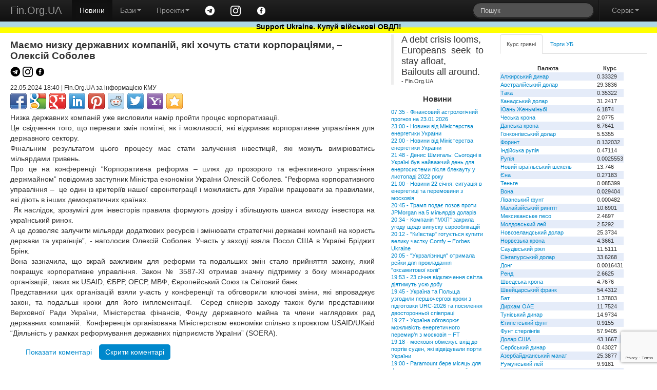

--- FILE ---
content_type: text/html; charset=windows-1251
request_url: https://www.fin.org.ua/news/1526020
body_size: 8763
content:
<!DOCTYPE html>
<html lang="uk">
<head>
	<title>Маємо низку державних компаній, які хочуть стати корпораціями, – Олексій Соболев (Fin.Org.UA)</title>
	<meta name="description" content="Маємо низку державних компаній, які хочуть стати корпораціями, – Олексій Соболев">
	<meta property="og:title" content="Маємо низку державних компаній, які хочуть стати корпораціями, – Олексій Соболев"/>
	<meta property="og:url" content="https://www.fin.org.ua/news/1526020"/> <script>history.pushState(null, 'Маємо низку державних компаній, які хочуть стати корпораціями, – Олексій Соболев','https://www.fin.org.ua/news/1526020'); </script><script src="https://www.google.com/recaptcha/api.js?render=6LdtsQIjAAAAAEGOKVhuP8GhSGgCX2P4OXUKuJ6P"></script>
<script>
    grecaptcha.ready(function() {
    // do request for recaptcha token
    // response is promise with passed token
        grecaptcha.execute('6LdtsQIjAAAAAEGOKVhuP8GhSGgCX2P4OXUKuJ6P', {action:'validate_captcha_news'})
                  .then(function(token) {
            // add token value to form
            document.getElementById('g-recaptcha-response').value = token;
        });
    });
</script>
<meta name="viewport" content="width=device-width, initial-scale=1.0">
<meta charset="windows-1251">
<meta name="author" content="Fin.Org.UA">

	<!--link rel="stylesheet/less" href="https://www.fin.org.ua/less/bootstrap.less" type="text/css" /-->
	<!--link rel="stylesheet/less" href="https://www.fin.org.ua/less/responsive.less" type="text/css" /-->
	<!--script src="https://www.fin.org.ua/js/less-1.3.3.min.js"></script-->
	<!--append ‘#!watch’ to the browser URL, then refresh the page. -->
	
	<link href="https://www.fin.org.ua/css/bootstrap.min.css" rel="stylesheet">
	<link href="https://www.fin.org.ua/css/bootstrap-responsive.min.css" rel="stylesheet">
	<link href="https://www.fin.org.ua/css/style.css" rel="stylesheet">

  <!-- HTML5 shim, for IE6-8 support of HTML5 elements -->
  <!--[if lt IE 9]>
    <script src="https://www.fin.org.ua/js/html5shiv.js"></script>
  <![endif]-->

  <meta http-equiv="Content-Type" content="text/html; charset=windows-1251">
	<link rel="alternate" type="application/rss+xml" title="Новини Fin.Org.UA" href="https://www.fin.org.ua/news.rss">
	<link rel="alternate" type="application/rss+xml" title="Освіта від Fin.Org.UA" href="https://www.fin.org.ua/rss_edu.php">
	
	
  <!-- Fav and touch icons -->
  <link rel="apple-touch-icon-precomposed" sizes="144x144" href="https://www.fin.org.ua/img/apple-touch-icon-144-precomposed.png">
  <link rel="apple-touch-icon-precomposed" sizes="114x114" href="https://www.fin.org.ua/img/apple-touch-icon-114-precomposed.png">
  <link rel="apple-touch-icon-precomposed" sizes="72x72" href="https://www.fin.org.ua/img/apple-touch-icon-72-precomposed.png">
  <link rel="apple-touch-icon-precomposed" href="https://www.fin.org.ua/img/apple-touch-icon-57-precomposed.png">
  <link rel="shortcut icon" href="https://www.fin.org.ua/f_ll.ico">
  
	<script type="text/javascript" src="https://www.fin.org.ua/js/jquery.min.js"></script>
	<script type="text/javascript" src="https://www.fin.org.ua/js/bootstrap.min.js"></script>
	<meta property="fb:app_id" content="187527661269557"/>
	<meta property="og:image" content="https://www.fin.org.ua/logo_fin_in.png"/>
	<meta property="og:type" content="website"/>
	
	<script data-ad-client="ca-pub-6585760710054902" async src="https://pagead2.googlesyndication.com/pagead/js/adsbygoogle.js"></script>
<script>
  (adsbygoogle = window.adsbygoogle || []).push({
    google_ad_client: "ca-pub-6585760710054902",
    enable_page_level_ads: true
  });
</script>

<!-- Global site tag (gtag.js) - Google Analytics -->
<script async src="https://www.googletagmanager.com/gtag/js?id=UA-23003254-1"></script>
<script>
  window.dataLayer = window.dataLayer || [];
  function gtag(){dataLayer.push(arguments);}
  gtag('js', new Date());

  gtag('config', 'UA-23003254-1');
</script>

</head>


<body>
<div id="fb-root"></div>
<script>(function(d, s, id) {
  var js, fjs = d.getElementsByTagName(s)[0];
  if (d.getElementById(id)) return;
  js = d.createElement(s); js.id = id;
  js.src = "//connect.facebook.net/uk_UA/all.js#xfbml=1";
  fjs.parentNode.insertBefore(js, fjs);
}(document, 'script', 'facebook-jssdk'));</script>


<div class="navbar navbar-inverse navbar-fixed-top">
	<div class="navbar-inner">
		<div class="container-fluid">
			 <a data-target=".navbar-responsive-collapse" data-toggle="collapse" class="btn btn-navbar"><span class="icon-bar"></span><span class="icon-bar"></span><span class="icon-bar"></span></a> <a href="https://www.fin.org.ua/" class="brand">Fin.Org.UA</a>
			<div class="nav-collapse collapse navbar-responsive-collapse">
				<ul class="nav">
					<li class="active">
						<a href="https://www.fin.org.ua/">Новини</a>
					</li>
					<li class="dropdown">
						 <a data-toggle="dropdown" class="dropdown-toggle" href="#">Бази<strong class="caret"></strong></a>
						<ul class="dropdown-menu">
							<li>
								<a href="https://www.fin.org.ua/ux/CEEN/">Результати торгів на УБ</a>
							</li>
							<li>
								<a href="https://www.fin.org.ua/bd_sobst.php">Власники</a>
							</li>
							<li class="divider">
							</li>
							<li class="nav-header">
								Курси валют
							</li>
							<li>
								<a href="https://www.fin.org.ua/uah/USD/">Курс гривні</a>
							</li>
													</ul>
					</li>
					<li class="dropdown">
						 <a data-toggle="dropdown" class="dropdown-toggle" href="#">Проекти<strong class="caret"></strong></a>
						<ul class="dropdown-menu">
							<!--
							<li>
								<a href="https://www.fin.org.ua/review/">Огляди</a>
							</li>
							!-->
							<li>
								<a href="https://www.fin.org.ua/enc_svyaz.php">Енциклопедія</a>
							</li>
							<li>
								<a href="https://www.fin.org.ua/antiq/">Антикваріат</a>
							</li>
							<li>
								<a href="https://www.fin.org.ua/bus.php">Освіта</a>
							</li>
						</ul>
					</li>
					<li>
						<a href="https://t.me/finorgua" target=_blank><img src="https://www.fin.org.ua/uploads/images/telegram_.png" width=20></a>
					</li>
					<li>
						<a href="https://www.instagram.com/finorgua/" target=_blank><img src="https://www.fin.org.ua/uploads/images/instagram_.png" width=20></a>
					</li>
					<li>
						<a href="https://www.facebook.com/fin.org.ua" target=_blank><img src="https://www.fin.org.ua/uploads/images/facebook_.png" width=20></a>
					</li>
				</ul>
				<ul class="nav pull-right">
					<li>
						<form class="navbar-search pull-left" action="https://www.fin.org.ua/action_search.php" method="post">
						  <input type="text" class="search-query" placeholder="Пошук" name="s_s">
						</form>
					</li>
					<li class="divider-vertical">
					</li>
					<li class="dropdown">
						 <a data-toggle="dropdown" class="dropdown-toggle" href="#">Сервіс<strong class="caret"></strong></a>
						<ul class="dropdown-menu">
							<li>
								<a href="https://www.fin.org.ua/users/">Додати новину</a>
							</li>
							<li>
								<a href="https://www.fin.org.ua/news/51002">Експорт новин</a>
							</li>
							<li>
								<a href="https://www.fin.org.ua/adv.php">Розмістити рекламу</a>
							</li>
							<li>
								<a href="https://www.fin.org.ua/contact.php">Зворотній зв'язок</a>
							</li>
						</ul>
					</li>
				</ul>
			</div>
			
		</div>
	</div>
	    <div id="blueyellow"> <a href="https://www.fin.org.ua/news/1442584"><b><font color="black">Support Ukraine. Купуй військові ОВДП!</font></b></a></div>
</div>


<div class="container-fluid" style="padding-top:50pt">
	<div class="row-fluid">
		<div class="span7">
			<div>
				<div id="main">


<div class="span12"><h1>Маємо низку державних компаній, які хочуть стати корпораціями, – Олексій Соболев </h1><p>
				<a href="https://t.me/finorgua" target=_blank><img src="https://www.fin.org.ua/uploads/images/telegram.png" width=20></a>
				<a href="https://www.instagram.com/finorgua/" target=_blank><img src="https://www.fin.org.ua/uploads/images/instagram.png" width=20></a>
				<a href="https://www.facebook.com/fin.org.ua" target=_blank><img src="https://www.fin.org.ua/uploads/images/facebook.png" width=20></a>
			</p><small>22.05.2024 18:40 | Fin.Org.UA за інформацією КМУ </small>
	<div class="share42init"></div><script type="text/javascript" src="https://fin.org.ua/share42.js"></script><p>Низка державних компаній уже висловили намір пройти процес корпоратизації.<br>Це свідчення того, що переваги змін помітні, як і можливості, які відкриває корпоративне управління для державного сектору.<br>Фінальним результатом цього процесу має стати залучення інвестицій, які можуть вимірюватись мільярдами гривень.<br>Про це на конференції “Корпоративна реформа – шлях до прозорого та ефективного управління держмайном” повідомив заступник Міністра економіки України Олексій Соболев.
“Реформа корпоративного управління – &nbsp;це один із критеріїв нашої євроінтеграції і можливість для України працювати за правилами, які діють в інших демократичних країнах.<br>&nbsp;Як наслідок, зрозумілі для інвесторів правила формують довіру і збільшують шанси виходу інвестора на український ринок.<br>А це дозволяє залучити мільярди додаткових ресурсів і змінювати стратегічні державні компанії на користь держави та українців”, - наголосив Олексій Соболев.
Участь у заході взяла Посол США в Україні Бріджит Брінк.<br>Вона зазначила, що вкрай важливим для реформи та подальших змін стало прийняття закону, який покращує корпоративне управління.
Закон&nbsp;№ 3587-XI&nbsp;отримав значну підтримку з боку міжнародних організацій, таких як USAID, ЄБРР, ОЕСР, МВФ, Європейський Союз та Світовий банк.<br>Представники цих організацій взяли участь у конференції та обговорили ключові зміни, які впроваджує закон, та подальші кроки для його імплементації.&nbsp;
Серед спікерів заходу також були представники Верховної Ради України, Міністерства фінансів, Фонду державного майна та члени наглядових рад державних компаній.&nbsp;
Конференція організована Міністерством економіки спільно з проєктом USAID/UKaid “Діяльність у рамках реформування державних підприємств України” (SOERA).</p>
</div>		
<div class="span12">
			<div class="tabbable tabs-top" id="Comments">
				<ul class="nav nav-pills">
					<li>
						<a href="#comments" data-toggle="tab">Показати коментарі</a>
					</li>
					<li class="active">
						<a href="#no_comments" data-toggle="tab">Скрити коментарі</a>
					</li>
				</ul>
				<div class="tab-content">
					<div class="tab-pane" id="comments">

<div class="fb-comments" data-href="https://www.fin.org.ua/news/1526020" data-num-posts="10" data-width="750"></div>
	<h4>Додати коментар</h4>
    <form enctype="multipart/form-data" action="https://www.fin.org.ua/newws.php?i=1526020" method="post">
        Користувач: <input type="text" name="aut" maxlength=25 value="" size="20"  required placeholder="користувач"><br>
        email: <input type="email" name="email" value="" size="20"  required placeholder="email"><br>
        <input type="hidden" name="ad_reit" value="8">
        <textarea name="kom" rows=6 cols=60></textarea><br>
        <input type="hidden" id="g-recaptcha-response" name="g-recaptcha-response">
        <input type="hidden" name="action" value="validate_captcha_news">
        <center><input type="submit" name="Submit" value="Додати коментар"></center>
    </form><br>					</div>
					<div class="tab-pane active" id="no_comments">
						
					</div>

				</div>
			</div>
		</div><br><br><br>				</div>
			</div>
		</div>
	<div class="span2" id="news_list"><blockquote>
<p>A debt crisis looms,<br /> 
Europeans seek to stay afloat,<br /> 
Bailouts all around.</p>
<footer>- Fin.Org.UA</footer>
	</blockquote>		 <h4>Новини</h4><a href="http://www.fin.org.ua/news/1572886">07:35&nbsp;-&nbsp;Фінансовий астрологічний прогноз на 23.01.2026</a><br>
<a href="http://www.fin.org.ua/news/1572883">23:00&nbsp;-&nbsp;Новини від Міністерства енергетики України</a><br>
<a href="http://www.fin.org.ua/news/1572884">22:00&nbsp;-&nbsp;Новини від Міністерства енергетики України</a><br>
<a href="http://www.fin.org.ua/news/1572885">21:48&nbsp;-&nbsp;Денис Шмигаль: Сьогодні в Україні був найважчий день для енергосистеми після блекауту у листопаді 2022 року</a><br>
<a href="http://www.fin.org.ua/news/1572869">21:00&nbsp;-&nbsp;Новини 22 січня: ситуація в енергетиці та перемовини з московія</a><br>
<a href="http://www.fin.org.ua/news/1572870">20:45&nbsp;-&nbsp;Трамп подає позов проти JPMorgan на 5 мільярдів доларів</a><br>
<a href="http://www.fin.org.ua/news/1572871">20:34&nbsp;-&nbsp;Компанія "МХП" закрила угоду щодо випуску єврооблігацій</a><br>
<a href="http://www.fin.org.ua/news/1572872">20:12&nbsp;-&nbsp;"Київстар" готується купити велику частку Comfy – Forbes Ukraine</a><br>
<a href="http://www.fin.org.ua/news/1572873">20:05&nbsp;-&nbsp;"Укрзалізниця" отримала рейки для прокладання "оксамитової колії"</a><br>
<a href="http://www.fin.org.ua/news/1572874">19:53&nbsp;-&nbsp;23 січня відключення світла діятимуть усю добу</a><br>
<a href="http://www.fin.org.ua/news/1572882">19:45&nbsp;-&nbsp;Україна та Польща узгодили першочергові кроки з підготовки URC-2026 та посилення двосторонньої співпраці </a><br>
<a href="http://www.fin.org.ua/news/1572865">19:27&nbsp;-&nbsp;Україна обговорює можливість енергетичного перемир’я з московія – FT</a><br>
<a href="http://www.fin.org.ua/news/1572866">19:18&nbsp;-&nbsp;московія обмежує вхід до портів суден, які відвідували порти України</a><br>
<a href="http://www.fin.org.ua/news/1572867">19:00&nbsp;-&nbsp;Paramount бере місяць для формування нової пропозиції Warner Bros</a><br>
<a href="http://www.fin.org.ua/news/1572851">18:55&nbsp;-&nbsp;Торік надходження турзбору зросли на третину: які регіони лідирують за сплатою</a><br>
<a href="http://www.fin.org.ua/news/1572852">18:32&nbsp;-&nbsp;Мін’юст розповів, скільки компаній проходять процедуру банкрутства</a><br>
<a href="http://www.fin.org.ua/news/1572868">18:25&nbsp;-&nbsp;53 фінансові компанії отримали статус значимих</a><br>
<a href="http://www.fin.org.ua/news/1572875">18:15&nbsp;-&nbsp;Ігор Зубович: Ми послідовно будуємо систему державного екологічного контролю, яка відповідає стандартам Європейського Союзу </a><br>
<a href="http://www.fin.org.ua/news/1572853">18:10&nbsp;-&nbsp;Запрацював перший приватний фонд для інвестицій в інфраструктуру України</a><br>
<a href="http://www.fin.org.ua/news/1572854">18:05&nbsp;-&nbsp;Чверть будинків Києва все ще без тепла – Кличко</a><br>
<a href="http://www.fin.org.ua/news/1572855">17:57&nbsp;-&nbsp;Обшуки на митному пості "Луцьк": НАБУ вилучило 850 тисяч доларів</a><br>
<a href="http://www.fin.org.ua/news/1572856">17:45&nbsp;-&nbsp;Корупція на титані: ВАКС засудив до 8 років фігуранта своєї першої справи</a><br>
<a href="http://www.fin.org.ua/news/1572860">17:43&nbsp;-&nbsp;Анатолій Куцевол: Відновлювана енергетика – невід’ємна складова зміцнення енергетичної стійкості та національної безпеки України</a><br>
<a href="http://www.fin.org.ua/news/1572857">17:37&nbsp;-&nbsp;В Україні не працює третина олійних заводів – ЗМІ</a><br>
<a href="http://www.fin.org.ua/news/1572876">17:35&nbsp;-&nbsp;Україна готується до членства в Європейській комісії з внутрішнього рибальства та аквакультури</a><br>
<a href="http://www.fin.org.ua/news/1572858">17:30&nbsp;-&nbsp;Населення біднішає, а нерухомість дорожчає: чому ціни на квартири ростуть попри війну</a><br>
<a href="http://www.fin.org.ua/news/1572877">17:20&nbsp;-&nbsp;Мінекономіки розподілило квоту на експорт цукру до ЄС на 2026 рік</a><br>
<a href="http://www.fin.org.ua/news/1572859">17:20&nbsp;-&nbsp;В Міненерго поінформували про ситуацію з пальним в Україні</a><br>
<a href="http://www.fin.org.ua/news/1572878">17:00&nbsp;-&nbsp;Уряд виключив сім непрацюючих індустріальних парків з Реєстру</a><br>
<a href="http://www.fin.org.ua/news/1572826">17:00&nbsp;-&nbsp;З "Енергоатому" може бути виведено близько двох мільярдів гривень – Герус</a><br>
<a href="http://www.fin.org.ua/index.php" ><p><br> Більше новин </a></div>		<div class="span3">
			<div class="tabbable tabs-top" id="Kurs_results">
				<ul class="nav nav-tabs">
					<li class="active">
						<a href="#panel-grn" data-toggle="tab" id="tab-uah">Курс гривні</a>
					</li>
					<li>
						<a href="#panel-ux" data-toggle="tab" id="tab-ux">Торги УБ</a>
					</li>
				</ul>
				<div class="tab-content">
					<div class="tab-pane active" id="panel-grn">
						<table><tr><th>Валюта</th><th>Курс</th></tr><tr><td><a href="http://www.fin.org.ua/uah/DZD" title="DZD">Алжирський динар</a></td><td>0.33329</td></tr><tr><td><a href="http://www.fin.org.ua/uah/AUD" title="AUD">Австралійський долар</a></td><td>29.3836</td></tr><tr><td><a href="http://www.fin.org.ua/uah/BDT" title="BDT">Така</a></td><td>0.35322</td></tr><tr><td><a href="http://www.fin.org.ua/uah/CAD" title="CAD">Канадський долар</a></td><td>31.2417</td></tr><tr><td><a href="http://www.fin.org.ua/uah/CNY" title="CNY">Юань Женьміньбі</a></td><td>6.1874</td></tr><tr><td><a href="http://www.fin.org.ua/uah/CZK" title="CZK">Чеська крона</a></td><td>2.0775</td></tr><tr><td><a href="http://www.fin.org.ua/uah/DKK" title="DKK">Данська крона</a></td><td>6.7641</td></tr><tr><td><a href="http://www.fin.org.ua/uah/HKD" title="HKD">Гонконгівський долар</a></td><td>5.5355</td></tr><tr><td><a href="http://www.fin.org.ua/uah/HUF" title="HUF">Форинт</a></td><td>0.132032</td></tr><tr><td><a href="http://www.fin.org.ua/uah/INR" title="INR">Індійська рупія</a></td><td>0.47114</td></tr><tr><td><a href="http://www.fin.org.ua/uah/IDR" title="IDR">Рупія</a></td><td>0.0025553</td></tr><tr><td><a href="http://www.fin.org.ua/uah/ILS" title="ILS">Новий ізраїльський шекель</a></td><td>13.746</td></tr><tr><td><a href="http://www.fin.org.ua/uah/JPY" title="JPY">Єна</a></td><td>0.27183</td></tr><tr><td><a href="http://www.fin.org.ua/uah/KZT" title="KZT">Теньге</a></td><td>0.085399</td></tr><tr><td><a href="http://www.fin.org.ua/uah/KRW" title="KRW">Вона</a></td><td>0.029404</td></tr><tr><td><a href="http://www.fin.org.ua/uah/LBP" title="LBP">Ліванський фунт</a></td><td>0.000482</td></tr><tr><td><a href="http://www.fin.org.ua/uah/MYR" title="MYR">Малайзійський ринггіт</a></td><td>10.6901</td></tr><tr><td><a href="http://www.fin.org.ua/uah/MXN" title="MXN">Мексиканське песо</a></td><td>2.4697</td></tr><tr><td><a href="http://www.fin.org.ua/uah/MDL" title="MDL">Молдовський лей</a></td><td>2.5292</td></tr><tr><td><a href="http://www.fin.org.ua/uah/NZD" title="NZD">Новозеландський долар</a></td><td>25.3734</td></tr><tr><td><a href="http://www.fin.org.ua/uah/NOK" title="NOK">Норвезька крона</a></td><td>4.3661</td></tr><tr><td><a href="http://www.fin.org.ua/uah/SAR" title="SAR">Саудівський ріял</a></td><td>11.5111</td></tr><tr><td><a href="http://www.fin.org.ua/uah/SGD" title="SGD">Сінгапурський долар</a></td><td>33.6268</td></tr><tr><td><a href="http://www.fin.org.ua/uah/VND" title="VND">Донг</a></td><td>0.0016431</td></tr><tr><td><a href="http://www.fin.org.ua/uah/ZAR" title="ZAR">Ренд</a></td><td>2.6625</td></tr><tr><td><a href="http://www.fin.org.ua/uah/SEK" title="SEK">Шведська крона</a></td><td>4.7676</td></tr><tr><td><a href="http://www.fin.org.ua/uah/CHF" title="CHF">Швейцарський франк</a></td><td>54.4312</td></tr><tr><td><a href="http://www.fin.org.ua/uah/THB" title="THB">Бат</a></td><td>1.37803</td></tr><tr><td><a href="http://www.fin.org.ua/uah/AED" title="AED">Дирхам ОАЕ</a></td><td>11.7524</td></tr><tr><td><a href="http://www.fin.org.ua/uah/TND" title="TND">Туніський динар</a></td><td>14.9734</td></tr><tr><td><a href="http://www.fin.org.ua/uah/EGP" title="EGP">Єгипетський фунт</a></td><td>0.9155</td></tr><tr><td><a href="http://www.fin.org.ua/uah/GBP" title="GBP">Фунт стерлінгів</a></td><td>57.9405</td></tr><tr><td><a href="http://www.fin.org.ua/uah/USD" title="USD">Долар США</a></td><td>43.1667</td></tr><tr><td><a href="http://www.fin.org.ua/uah/RSD" title="RSD">Сербський динар</a></td><td>0.43027</td></tr><tr><td><a href="http://www.fin.org.ua/uah/AZN" title="AZN">Азербайджанський манат</a></td><td>25.3877</td></tr><tr><td><a href="http://www.fin.org.ua/uah/RON" title="RON">Румунський лей</a></td><td>9.9181</td></tr><tr><td><a href="http://www.fin.org.ua/uah/TRY" title="TRY">Турецька ліра</a></td><td>0.9972</td></tr><tr><td><a href="http://www.fin.org.ua/uah/XDR" title="XDR">СПЗ (спеціальні права запозичення)</a></td><td>58.984</td></tr><tr><td><a href="http://www.fin.org.ua/uah/EUR" title="EUR">Євро</a></td><td>50.5201</td></tr><tr><td><a href="http://www.fin.org.ua/uah/GEL" title="GEL">Ларі</a></td><td>16.0358</td></tr><tr><td><a href="http://www.fin.org.ua/uah/PLN" title="PLN">Злотий</a></td><td>12.0074</td></tr><tr><td><a href="http://www.fin.org.ua/uah/XAU" title="XAU">Золото</a></td><td>208216.3</td></tr><tr><td><a href="http://www.fin.org.ua/uah/XAG" title="XAG">Срібло</a></td><td>4021.16</td></tr><tr><td><a href="http://www.fin.org.ua/uah/XPT" title="XPT">Платина</a></td><td>108014.74</td></tr><tr><td><a href="http://www.fin.org.ua/uah/XPD" title="XPD">Паладій</a></td><td>79904.58</td></tr></table><p> Курси валют, встановлені НБУ на 23.01.2026 					</div>
					<div class="tab-pane" id="panel-ux">
						Торги на УБ зупинено.<br />
<a href="https://www.fin.org.ua/ux/UNAF">Історичні дані можна переглянути тут</a>
					</div>

				</div>
							</div>
		
			<script>(function(d, s, id) {
			  var js, fjs = d.getElementsByTagName(s)[0];
			  if (d.getElementById(id)) return;
			  js = d.createElement(s); js.id = id;
			  js.src = "//connect.facebook.net/uk_UA/all.js#xfbml=1&appId=187527661269557";
			  fjs.parentNode.insertBefore(js, fjs);
			}(document, 'script', 'facebook-jssdk'));</script>
			<div class="fb-like-box" data-href="https://www.facebook.com/fin.org.ua" data-width="230" data-colorscheme="light" data-show-faces="true" data-header="false" data-stream="false" data-show-border="false"></div>
			</div>
	</div>
	<div class="row-fluid">
		<div class="span4">
			<a href="https://www.fin.org.ua/bus.php" ><h4>Освіта</h4></a>
			
<a href="http://www.fin.org.ua/buss.php?i=144">Відкрито безкоштовний доступ для українців до навчальних програм Genius з 1 листопада до 4 грудня</a><br>
<a href="http://www.fin.org.ua/buss.php?i=143">10 наших найпопулярніших курсів із free</a><br>
<a href="http://www.fin.org.ua/buss.php?i=142">Безкоштовні курси для українців</a><br>
<a href="http://www.fin.org.ua/buss.php?i=141">Безкоштовні онлайн-сервіси вивчення мов для українців</a><br>
<a href="http://www.fin.org.ua/buss.php?i=140">Освітній онлайн-курс «Деривативи на ринках агропродовольчої продукції в Україні та світі» - USAID FST</a><br>
<a href="http://www.fin.org.ua/buss.php?i=139">Основи фінансів та інвестицій</a><br>
<a href="http://www.fin.org.ua/buss.php?i=138">Коронавірусна інфекція: факти проти паніки</a><br>
<a href="http://www.fin.org.ua/buss.php?i=137">Class Central’s Top 100 MOOCs of All Time (2019 edition)</a><br>
<a href="http://www.fin.org.ua/buss.php?i=136">100+ Free Online Courses to Learn about the UN’s Sustainable Development Goals</a><br>
<a href="http://www.fin.org.ua/buss.php?i=135">200 Best Free Coursera Courses in 2019</a><br>
		</div>
		<div class="span4">
			<h4>Каталог антикварних цінних паперів</h4>
			<table>
			<tbody><tr>
			 	<th colspan="2">Емітент</th>
				<th>Рік випуску</th>
			</tr><tr>
					<td></td>
					<td>
						<a href="https://www.fin.org.ua/antiq/cb_full.php?i=2&amp;dnw=&amp;otr=&amp;country="><b>Russo loan (russo is stolen name as a long list of stolen in moskovia)</b>
						<br><h6>Залізничний займ - московська імперія </h6></a></td>
					<td>1880</td>
				</tr><tr>
					<td></td>
					<td>
						<a href="https://www.fin.org.ua/antiq/cb_full.php?i=5&amp;dnw=&amp;otr=&amp;country="><b>Russo loan (russo is stolen name as a long list of stolen in moskovia)</b>
						<br><h6>Облігації четирьохвідсоткового золотого займу - московська імперія </h6></a></td>
					<td>1889</td>
				</tr><tr>
					<td><img src="https://www.fin.org.ua/share/cb_20071205215843Untitled-7_resize_1.jpg" alt="Товариство Моршано-Сизранської залізниці"></td>
					<td>
						<a href="https://www.fin.org.ua/antiq/cb_full.php?i=18&amp;dnw=&amp;otr=&amp;country="><b>Товариство Моршано-Сизранської залізниці</b>
						<br><h6>Облігація для заміни акцій моршано-сизранської  залізниці  - московська імперія </h6></a></td>
					<td>1889</td>
				</tr><tr>
					<td><img src="https://www.fin.org.ua/share/enmz_sh_sm.jpg" alt="Russo-Belge action de deux cent cinquante roubles"></td>
					<td>
						<a href="https://www.fin.org.ua/antiq/cb_full.php?i=9&amp;dnw=&amp;otr=&amp;country="><b>Russo-Belge action (russo is stolen name as a long list of stolen in moskovia)</b>
						<br><h6>Russo-Belge action de deux cent cinquante roubles</h6></a></td>
					<td>1895</td>
				</tr><tr>
					<td></td>
					<td>
						<a href="https://www.fin.org.ua/antiq/cb_full.php?i=3&amp;dnw=&amp;otr=&amp;country="><b>Металургійне товариство Ural-Volga</b>
						<br><h6>Облігації металургійного товариства Урал-Волга - московська імперія </h6></a></td>
					<td>1896</td>
				</tr>
				<tr>
				<th colspan="3">Папери з 1 по 5 <a class="r" href="https://www.fin.org.ua/antiq/cb_list.php?dnw=1&amp;i=&amp;otr=&amp;country=">Папери з 6 по 10</a></th>
				</tr>
				</tbody></table>
			<br>
		</div>
		<div class="span4">
			<a href="https://www.fin.org.ua/enc_svyaz.php?r=11" ><h4>Енциклопедія</h4></a>
			<a href="http://www.fin.org.ua/enc.php?t=441">IBAN IBAN (міжнародний номер банківського рахунку) IBAN (International Bank Account Number)</a><br>
<a href="http://www.fin.org.ua/enc.php?t=440">Оверсайт Оверсайт Oversight</a><br>
<a href="http://www.fin.org.ua/enc.php?t=439"> Електронна валютна ліцензія E-licence</a><br>
<a href="http://www.fin.org.ua/enc.php?t=438"> Банк-кореспондент Correspondent bank</a><br>
<a href="http://www.fin.org.ua/enc.php?t=437"> Імунізація облігації Immunization</a><br>
<a href="http://www.fin.org.ua/enc.php?t=434">Бессрочная облигация Безстрокова облігація Perpetual bond</a><br>
<a href="http://www.fin.org.ua/enc.php?t=433"> НОРМАТИВ ДОСТАТНОСТІ (АДЕКВАТНОСТІ) РЕГУЛЯТИВНОГО КАПІТАЛУ Regulatory capital adequacy ratio</a><br>
<a href="http://www.fin.org.ua/enc.php?t=432">Депозитный сертификат НБУ Депозитний сертифікат НБУ Сertificate of deposit of NBU</a><br>
<a href="http://www.fin.org.ua/enc.php?t=431">ГЭП ГЕП gap</a><br>
<a href="http://www.fin.org.ua/enc.php?t=430">  Independence Standards Board</a><br>
		</div>
	</div>
</div>
<div class="navbar navbar-inverse navbar-static-bottom">
	<div class="navbar-inner">
		<div class="container-fluid">
			<div id="meta">
					Ідея &copy; 1999-2026 <b>Fin.Org.UA</b><br /> Bcі матеріали на сайті не призначені для комерційного використання. У випадку використання Ви повинні виконувати вимоги до розповсюдження, які зазначені на ресурсі-власнику інформації. 
		Адміністрація сайту не несе відповідальності за матеріали, розміщені відвідувачами. 
		Розповсюдження матеріалів, які належать <b>Fin.Org.UA</b>, дозволяється за умови розміщення гіперпосилання <a href="http://www.fin.org.ua">http://www.fin.org.ua</a>				
				<div id="counters" style="float:left; width:100%">
					<a href="https://www.fin.org.ua/map.php" class="a">Карта сайту</a> 

            				
			
				</div>
			</div>
		</div>
	</div>
</div>
</body>
</html>


--- FILE ---
content_type: text/html; charset=utf-8
request_url: https://www.google.com/recaptcha/api2/anchor?ar=1&k=6LdtsQIjAAAAAEGOKVhuP8GhSGgCX2P4OXUKuJ6P&co=aHR0cHM6Ly93d3cuZmluLm9yZy51YTo0NDM.&hl=en&v=PoyoqOPhxBO7pBk68S4YbpHZ&size=invisible&anchor-ms=20000&execute-ms=30000&cb=no1knegbdmem
body_size: 48641
content:
<!DOCTYPE HTML><html dir="ltr" lang="en"><head><meta http-equiv="Content-Type" content="text/html; charset=UTF-8">
<meta http-equiv="X-UA-Compatible" content="IE=edge">
<title>reCAPTCHA</title>
<style type="text/css">
/* cyrillic-ext */
@font-face {
  font-family: 'Roboto';
  font-style: normal;
  font-weight: 400;
  font-stretch: 100%;
  src: url(//fonts.gstatic.com/s/roboto/v48/KFO7CnqEu92Fr1ME7kSn66aGLdTylUAMa3GUBHMdazTgWw.woff2) format('woff2');
  unicode-range: U+0460-052F, U+1C80-1C8A, U+20B4, U+2DE0-2DFF, U+A640-A69F, U+FE2E-FE2F;
}
/* cyrillic */
@font-face {
  font-family: 'Roboto';
  font-style: normal;
  font-weight: 400;
  font-stretch: 100%;
  src: url(//fonts.gstatic.com/s/roboto/v48/KFO7CnqEu92Fr1ME7kSn66aGLdTylUAMa3iUBHMdazTgWw.woff2) format('woff2');
  unicode-range: U+0301, U+0400-045F, U+0490-0491, U+04B0-04B1, U+2116;
}
/* greek-ext */
@font-face {
  font-family: 'Roboto';
  font-style: normal;
  font-weight: 400;
  font-stretch: 100%;
  src: url(//fonts.gstatic.com/s/roboto/v48/KFO7CnqEu92Fr1ME7kSn66aGLdTylUAMa3CUBHMdazTgWw.woff2) format('woff2');
  unicode-range: U+1F00-1FFF;
}
/* greek */
@font-face {
  font-family: 'Roboto';
  font-style: normal;
  font-weight: 400;
  font-stretch: 100%;
  src: url(//fonts.gstatic.com/s/roboto/v48/KFO7CnqEu92Fr1ME7kSn66aGLdTylUAMa3-UBHMdazTgWw.woff2) format('woff2');
  unicode-range: U+0370-0377, U+037A-037F, U+0384-038A, U+038C, U+038E-03A1, U+03A3-03FF;
}
/* math */
@font-face {
  font-family: 'Roboto';
  font-style: normal;
  font-weight: 400;
  font-stretch: 100%;
  src: url(//fonts.gstatic.com/s/roboto/v48/KFO7CnqEu92Fr1ME7kSn66aGLdTylUAMawCUBHMdazTgWw.woff2) format('woff2');
  unicode-range: U+0302-0303, U+0305, U+0307-0308, U+0310, U+0312, U+0315, U+031A, U+0326-0327, U+032C, U+032F-0330, U+0332-0333, U+0338, U+033A, U+0346, U+034D, U+0391-03A1, U+03A3-03A9, U+03B1-03C9, U+03D1, U+03D5-03D6, U+03F0-03F1, U+03F4-03F5, U+2016-2017, U+2034-2038, U+203C, U+2040, U+2043, U+2047, U+2050, U+2057, U+205F, U+2070-2071, U+2074-208E, U+2090-209C, U+20D0-20DC, U+20E1, U+20E5-20EF, U+2100-2112, U+2114-2115, U+2117-2121, U+2123-214F, U+2190, U+2192, U+2194-21AE, U+21B0-21E5, U+21F1-21F2, U+21F4-2211, U+2213-2214, U+2216-22FF, U+2308-230B, U+2310, U+2319, U+231C-2321, U+2336-237A, U+237C, U+2395, U+239B-23B7, U+23D0, U+23DC-23E1, U+2474-2475, U+25AF, U+25B3, U+25B7, U+25BD, U+25C1, U+25CA, U+25CC, U+25FB, U+266D-266F, U+27C0-27FF, U+2900-2AFF, U+2B0E-2B11, U+2B30-2B4C, U+2BFE, U+3030, U+FF5B, U+FF5D, U+1D400-1D7FF, U+1EE00-1EEFF;
}
/* symbols */
@font-face {
  font-family: 'Roboto';
  font-style: normal;
  font-weight: 400;
  font-stretch: 100%;
  src: url(//fonts.gstatic.com/s/roboto/v48/KFO7CnqEu92Fr1ME7kSn66aGLdTylUAMaxKUBHMdazTgWw.woff2) format('woff2');
  unicode-range: U+0001-000C, U+000E-001F, U+007F-009F, U+20DD-20E0, U+20E2-20E4, U+2150-218F, U+2190, U+2192, U+2194-2199, U+21AF, U+21E6-21F0, U+21F3, U+2218-2219, U+2299, U+22C4-22C6, U+2300-243F, U+2440-244A, U+2460-24FF, U+25A0-27BF, U+2800-28FF, U+2921-2922, U+2981, U+29BF, U+29EB, U+2B00-2BFF, U+4DC0-4DFF, U+FFF9-FFFB, U+10140-1018E, U+10190-1019C, U+101A0, U+101D0-101FD, U+102E0-102FB, U+10E60-10E7E, U+1D2C0-1D2D3, U+1D2E0-1D37F, U+1F000-1F0FF, U+1F100-1F1AD, U+1F1E6-1F1FF, U+1F30D-1F30F, U+1F315, U+1F31C, U+1F31E, U+1F320-1F32C, U+1F336, U+1F378, U+1F37D, U+1F382, U+1F393-1F39F, U+1F3A7-1F3A8, U+1F3AC-1F3AF, U+1F3C2, U+1F3C4-1F3C6, U+1F3CA-1F3CE, U+1F3D4-1F3E0, U+1F3ED, U+1F3F1-1F3F3, U+1F3F5-1F3F7, U+1F408, U+1F415, U+1F41F, U+1F426, U+1F43F, U+1F441-1F442, U+1F444, U+1F446-1F449, U+1F44C-1F44E, U+1F453, U+1F46A, U+1F47D, U+1F4A3, U+1F4B0, U+1F4B3, U+1F4B9, U+1F4BB, U+1F4BF, U+1F4C8-1F4CB, U+1F4D6, U+1F4DA, U+1F4DF, U+1F4E3-1F4E6, U+1F4EA-1F4ED, U+1F4F7, U+1F4F9-1F4FB, U+1F4FD-1F4FE, U+1F503, U+1F507-1F50B, U+1F50D, U+1F512-1F513, U+1F53E-1F54A, U+1F54F-1F5FA, U+1F610, U+1F650-1F67F, U+1F687, U+1F68D, U+1F691, U+1F694, U+1F698, U+1F6AD, U+1F6B2, U+1F6B9-1F6BA, U+1F6BC, U+1F6C6-1F6CF, U+1F6D3-1F6D7, U+1F6E0-1F6EA, U+1F6F0-1F6F3, U+1F6F7-1F6FC, U+1F700-1F7FF, U+1F800-1F80B, U+1F810-1F847, U+1F850-1F859, U+1F860-1F887, U+1F890-1F8AD, U+1F8B0-1F8BB, U+1F8C0-1F8C1, U+1F900-1F90B, U+1F93B, U+1F946, U+1F984, U+1F996, U+1F9E9, U+1FA00-1FA6F, U+1FA70-1FA7C, U+1FA80-1FA89, U+1FA8F-1FAC6, U+1FACE-1FADC, U+1FADF-1FAE9, U+1FAF0-1FAF8, U+1FB00-1FBFF;
}
/* vietnamese */
@font-face {
  font-family: 'Roboto';
  font-style: normal;
  font-weight: 400;
  font-stretch: 100%;
  src: url(//fonts.gstatic.com/s/roboto/v48/KFO7CnqEu92Fr1ME7kSn66aGLdTylUAMa3OUBHMdazTgWw.woff2) format('woff2');
  unicode-range: U+0102-0103, U+0110-0111, U+0128-0129, U+0168-0169, U+01A0-01A1, U+01AF-01B0, U+0300-0301, U+0303-0304, U+0308-0309, U+0323, U+0329, U+1EA0-1EF9, U+20AB;
}
/* latin-ext */
@font-face {
  font-family: 'Roboto';
  font-style: normal;
  font-weight: 400;
  font-stretch: 100%;
  src: url(//fonts.gstatic.com/s/roboto/v48/KFO7CnqEu92Fr1ME7kSn66aGLdTylUAMa3KUBHMdazTgWw.woff2) format('woff2');
  unicode-range: U+0100-02BA, U+02BD-02C5, U+02C7-02CC, U+02CE-02D7, U+02DD-02FF, U+0304, U+0308, U+0329, U+1D00-1DBF, U+1E00-1E9F, U+1EF2-1EFF, U+2020, U+20A0-20AB, U+20AD-20C0, U+2113, U+2C60-2C7F, U+A720-A7FF;
}
/* latin */
@font-face {
  font-family: 'Roboto';
  font-style: normal;
  font-weight: 400;
  font-stretch: 100%;
  src: url(//fonts.gstatic.com/s/roboto/v48/KFO7CnqEu92Fr1ME7kSn66aGLdTylUAMa3yUBHMdazQ.woff2) format('woff2');
  unicode-range: U+0000-00FF, U+0131, U+0152-0153, U+02BB-02BC, U+02C6, U+02DA, U+02DC, U+0304, U+0308, U+0329, U+2000-206F, U+20AC, U+2122, U+2191, U+2193, U+2212, U+2215, U+FEFF, U+FFFD;
}
/* cyrillic-ext */
@font-face {
  font-family: 'Roboto';
  font-style: normal;
  font-weight: 500;
  font-stretch: 100%;
  src: url(//fonts.gstatic.com/s/roboto/v48/KFO7CnqEu92Fr1ME7kSn66aGLdTylUAMa3GUBHMdazTgWw.woff2) format('woff2');
  unicode-range: U+0460-052F, U+1C80-1C8A, U+20B4, U+2DE0-2DFF, U+A640-A69F, U+FE2E-FE2F;
}
/* cyrillic */
@font-face {
  font-family: 'Roboto';
  font-style: normal;
  font-weight: 500;
  font-stretch: 100%;
  src: url(//fonts.gstatic.com/s/roboto/v48/KFO7CnqEu92Fr1ME7kSn66aGLdTylUAMa3iUBHMdazTgWw.woff2) format('woff2');
  unicode-range: U+0301, U+0400-045F, U+0490-0491, U+04B0-04B1, U+2116;
}
/* greek-ext */
@font-face {
  font-family: 'Roboto';
  font-style: normal;
  font-weight: 500;
  font-stretch: 100%;
  src: url(//fonts.gstatic.com/s/roboto/v48/KFO7CnqEu92Fr1ME7kSn66aGLdTylUAMa3CUBHMdazTgWw.woff2) format('woff2');
  unicode-range: U+1F00-1FFF;
}
/* greek */
@font-face {
  font-family: 'Roboto';
  font-style: normal;
  font-weight: 500;
  font-stretch: 100%;
  src: url(//fonts.gstatic.com/s/roboto/v48/KFO7CnqEu92Fr1ME7kSn66aGLdTylUAMa3-UBHMdazTgWw.woff2) format('woff2');
  unicode-range: U+0370-0377, U+037A-037F, U+0384-038A, U+038C, U+038E-03A1, U+03A3-03FF;
}
/* math */
@font-face {
  font-family: 'Roboto';
  font-style: normal;
  font-weight: 500;
  font-stretch: 100%;
  src: url(//fonts.gstatic.com/s/roboto/v48/KFO7CnqEu92Fr1ME7kSn66aGLdTylUAMawCUBHMdazTgWw.woff2) format('woff2');
  unicode-range: U+0302-0303, U+0305, U+0307-0308, U+0310, U+0312, U+0315, U+031A, U+0326-0327, U+032C, U+032F-0330, U+0332-0333, U+0338, U+033A, U+0346, U+034D, U+0391-03A1, U+03A3-03A9, U+03B1-03C9, U+03D1, U+03D5-03D6, U+03F0-03F1, U+03F4-03F5, U+2016-2017, U+2034-2038, U+203C, U+2040, U+2043, U+2047, U+2050, U+2057, U+205F, U+2070-2071, U+2074-208E, U+2090-209C, U+20D0-20DC, U+20E1, U+20E5-20EF, U+2100-2112, U+2114-2115, U+2117-2121, U+2123-214F, U+2190, U+2192, U+2194-21AE, U+21B0-21E5, U+21F1-21F2, U+21F4-2211, U+2213-2214, U+2216-22FF, U+2308-230B, U+2310, U+2319, U+231C-2321, U+2336-237A, U+237C, U+2395, U+239B-23B7, U+23D0, U+23DC-23E1, U+2474-2475, U+25AF, U+25B3, U+25B7, U+25BD, U+25C1, U+25CA, U+25CC, U+25FB, U+266D-266F, U+27C0-27FF, U+2900-2AFF, U+2B0E-2B11, U+2B30-2B4C, U+2BFE, U+3030, U+FF5B, U+FF5D, U+1D400-1D7FF, U+1EE00-1EEFF;
}
/* symbols */
@font-face {
  font-family: 'Roboto';
  font-style: normal;
  font-weight: 500;
  font-stretch: 100%;
  src: url(//fonts.gstatic.com/s/roboto/v48/KFO7CnqEu92Fr1ME7kSn66aGLdTylUAMaxKUBHMdazTgWw.woff2) format('woff2');
  unicode-range: U+0001-000C, U+000E-001F, U+007F-009F, U+20DD-20E0, U+20E2-20E4, U+2150-218F, U+2190, U+2192, U+2194-2199, U+21AF, U+21E6-21F0, U+21F3, U+2218-2219, U+2299, U+22C4-22C6, U+2300-243F, U+2440-244A, U+2460-24FF, U+25A0-27BF, U+2800-28FF, U+2921-2922, U+2981, U+29BF, U+29EB, U+2B00-2BFF, U+4DC0-4DFF, U+FFF9-FFFB, U+10140-1018E, U+10190-1019C, U+101A0, U+101D0-101FD, U+102E0-102FB, U+10E60-10E7E, U+1D2C0-1D2D3, U+1D2E0-1D37F, U+1F000-1F0FF, U+1F100-1F1AD, U+1F1E6-1F1FF, U+1F30D-1F30F, U+1F315, U+1F31C, U+1F31E, U+1F320-1F32C, U+1F336, U+1F378, U+1F37D, U+1F382, U+1F393-1F39F, U+1F3A7-1F3A8, U+1F3AC-1F3AF, U+1F3C2, U+1F3C4-1F3C6, U+1F3CA-1F3CE, U+1F3D4-1F3E0, U+1F3ED, U+1F3F1-1F3F3, U+1F3F5-1F3F7, U+1F408, U+1F415, U+1F41F, U+1F426, U+1F43F, U+1F441-1F442, U+1F444, U+1F446-1F449, U+1F44C-1F44E, U+1F453, U+1F46A, U+1F47D, U+1F4A3, U+1F4B0, U+1F4B3, U+1F4B9, U+1F4BB, U+1F4BF, U+1F4C8-1F4CB, U+1F4D6, U+1F4DA, U+1F4DF, U+1F4E3-1F4E6, U+1F4EA-1F4ED, U+1F4F7, U+1F4F9-1F4FB, U+1F4FD-1F4FE, U+1F503, U+1F507-1F50B, U+1F50D, U+1F512-1F513, U+1F53E-1F54A, U+1F54F-1F5FA, U+1F610, U+1F650-1F67F, U+1F687, U+1F68D, U+1F691, U+1F694, U+1F698, U+1F6AD, U+1F6B2, U+1F6B9-1F6BA, U+1F6BC, U+1F6C6-1F6CF, U+1F6D3-1F6D7, U+1F6E0-1F6EA, U+1F6F0-1F6F3, U+1F6F7-1F6FC, U+1F700-1F7FF, U+1F800-1F80B, U+1F810-1F847, U+1F850-1F859, U+1F860-1F887, U+1F890-1F8AD, U+1F8B0-1F8BB, U+1F8C0-1F8C1, U+1F900-1F90B, U+1F93B, U+1F946, U+1F984, U+1F996, U+1F9E9, U+1FA00-1FA6F, U+1FA70-1FA7C, U+1FA80-1FA89, U+1FA8F-1FAC6, U+1FACE-1FADC, U+1FADF-1FAE9, U+1FAF0-1FAF8, U+1FB00-1FBFF;
}
/* vietnamese */
@font-face {
  font-family: 'Roboto';
  font-style: normal;
  font-weight: 500;
  font-stretch: 100%;
  src: url(//fonts.gstatic.com/s/roboto/v48/KFO7CnqEu92Fr1ME7kSn66aGLdTylUAMa3OUBHMdazTgWw.woff2) format('woff2');
  unicode-range: U+0102-0103, U+0110-0111, U+0128-0129, U+0168-0169, U+01A0-01A1, U+01AF-01B0, U+0300-0301, U+0303-0304, U+0308-0309, U+0323, U+0329, U+1EA0-1EF9, U+20AB;
}
/* latin-ext */
@font-face {
  font-family: 'Roboto';
  font-style: normal;
  font-weight: 500;
  font-stretch: 100%;
  src: url(//fonts.gstatic.com/s/roboto/v48/KFO7CnqEu92Fr1ME7kSn66aGLdTylUAMa3KUBHMdazTgWw.woff2) format('woff2');
  unicode-range: U+0100-02BA, U+02BD-02C5, U+02C7-02CC, U+02CE-02D7, U+02DD-02FF, U+0304, U+0308, U+0329, U+1D00-1DBF, U+1E00-1E9F, U+1EF2-1EFF, U+2020, U+20A0-20AB, U+20AD-20C0, U+2113, U+2C60-2C7F, U+A720-A7FF;
}
/* latin */
@font-face {
  font-family: 'Roboto';
  font-style: normal;
  font-weight: 500;
  font-stretch: 100%;
  src: url(//fonts.gstatic.com/s/roboto/v48/KFO7CnqEu92Fr1ME7kSn66aGLdTylUAMa3yUBHMdazQ.woff2) format('woff2');
  unicode-range: U+0000-00FF, U+0131, U+0152-0153, U+02BB-02BC, U+02C6, U+02DA, U+02DC, U+0304, U+0308, U+0329, U+2000-206F, U+20AC, U+2122, U+2191, U+2193, U+2212, U+2215, U+FEFF, U+FFFD;
}
/* cyrillic-ext */
@font-face {
  font-family: 'Roboto';
  font-style: normal;
  font-weight: 900;
  font-stretch: 100%;
  src: url(//fonts.gstatic.com/s/roboto/v48/KFO7CnqEu92Fr1ME7kSn66aGLdTylUAMa3GUBHMdazTgWw.woff2) format('woff2');
  unicode-range: U+0460-052F, U+1C80-1C8A, U+20B4, U+2DE0-2DFF, U+A640-A69F, U+FE2E-FE2F;
}
/* cyrillic */
@font-face {
  font-family: 'Roboto';
  font-style: normal;
  font-weight: 900;
  font-stretch: 100%;
  src: url(//fonts.gstatic.com/s/roboto/v48/KFO7CnqEu92Fr1ME7kSn66aGLdTylUAMa3iUBHMdazTgWw.woff2) format('woff2');
  unicode-range: U+0301, U+0400-045F, U+0490-0491, U+04B0-04B1, U+2116;
}
/* greek-ext */
@font-face {
  font-family: 'Roboto';
  font-style: normal;
  font-weight: 900;
  font-stretch: 100%;
  src: url(//fonts.gstatic.com/s/roboto/v48/KFO7CnqEu92Fr1ME7kSn66aGLdTylUAMa3CUBHMdazTgWw.woff2) format('woff2');
  unicode-range: U+1F00-1FFF;
}
/* greek */
@font-face {
  font-family: 'Roboto';
  font-style: normal;
  font-weight: 900;
  font-stretch: 100%;
  src: url(//fonts.gstatic.com/s/roboto/v48/KFO7CnqEu92Fr1ME7kSn66aGLdTylUAMa3-UBHMdazTgWw.woff2) format('woff2');
  unicode-range: U+0370-0377, U+037A-037F, U+0384-038A, U+038C, U+038E-03A1, U+03A3-03FF;
}
/* math */
@font-face {
  font-family: 'Roboto';
  font-style: normal;
  font-weight: 900;
  font-stretch: 100%;
  src: url(//fonts.gstatic.com/s/roboto/v48/KFO7CnqEu92Fr1ME7kSn66aGLdTylUAMawCUBHMdazTgWw.woff2) format('woff2');
  unicode-range: U+0302-0303, U+0305, U+0307-0308, U+0310, U+0312, U+0315, U+031A, U+0326-0327, U+032C, U+032F-0330, U+0332-0333, U+0338, U+033A, U+0346, U+034D, U+0391-03A1, U+03A3-03A9, U+03B1-03C9, U+03D1, U+03D5-03D6, U+03F0-03F1, U+03F4-03F5, U+2016-2017, U+2034-2038, U+203C, U+2040, U+2043, U+2047, U+2050, U+2057, U+205F, U+2070-2071, U+2074-208E, U+2090-209C, U+20D0-20DC, U+20E1, U+20E5-20EF, U+2100-2112, U+2114-2115, U+2117-2121, U+2123-214F, U+2190, U+2192, U+2194-21AE, U+21B0-21E5, U+21F1-21F2, U+21F4-2211, U+2213-2214, U+2216-22FF, U+2308-230B, U+2310, U+2319, U+231C-2321, U+2336-237A, U+237C, U+2395, U+239B-23B7, U+23D0, U+23DC-23E1, U+2474-2475, U+25AF, U+25B3, U+25B7, U+25BD, U+25C1, U+25CA, U+25CC, U+25FB, U+266D-266F, U+27C0-27FF, U+2900-2AFF, U+2B0E-2B11, U+2B30-2B4C, U+2BFE, U+3030, U+FF5B, U+FF5D, U+1D400-1D7FF, U+1EE00-1EEFF;
}
/* symbols */
@font-face {
  font-family: 'Roboto';
  font-style: normal;
  font-weight: 900;
  font-stretch: 100%;
  src: url(//fonts.gstatic.com/s/roboto/v48/KFO7CnqEu92Fr1ME7kSn66aGLdTylUAMaxKUBHMdazTgWw.woff2) format('woff2');
  unicode-range: U+0001-000C, U+000E-001F, U+007F-009F, U+20DD-20E0, U+20E2-20E4, U+2150-218F, U+2190, U+2192, U+2194-2199, U+21AF, U+21E6-21F0, U+21F3, U+2218-2219, U+2299, U+22C4-22C6, U+2300-243F, U+2440-244A, U+2460-24FF, U+25A0-27BF, U+2800-28FF, U+2921-2922, U+2981, U+29BF, U+29EB, U+2B00-2BFF, U+4DC0-4DFF, U+FFF9-FFFB, U+10140-1018E, U+10190-1019C, U+101A0, U+101D0-101FD, U+102E0-102FB, U+10E60-10E7E, U+1D2C0-1D2D3, U+1D2E0-1D37F, U+1F000-1F0FF, U+1F100-1F1AD, U+1F1E6-1F1FF, U+1F30D-1F30F, U+1F315, U+1F31C, U+1F31E, U+1F320-1F32C, U+1F336, U+1F378, U+1F37D, U+1F382, U+1F393-1F39F, U+1F3A7-1F3A8, U+1F3AC-1F3AF, U+1F3C2, U+1F3C4-1F3C6, U+1F3CA-1F3CE, U+1F3D4-1F3E0, U+1F3ED, U+1F3F1-1F3F3, U+1F3F5-1F3F7, U+1F408, U+1F415, U+1F41F, U+1F426, U+1F43F, U+1F441-1F442, U+1F444, U+1F446-1F449, U+1F44C-1F44E, U+1F453, U+1F46A, U+1F47D, U+1F4A3, U+1F4B0, U+1F4B3, U+1F4B9, U+1F4BB, U+1F4BF, U+1F4C8-1F4CB, U+1F4D6, U+1F4DA, U+1F4DF, U+1F4E3-1F4E6, U+1F4EA-1F4ED, U+1F4F7, U+1F4F9-1F4FB, U+1F4FD-1F4FE, U+1F503, U+1F507-1F50B, U+1F50D, U+1F512-1F513, U+1F53E-1F54A, U+1F54F-1F5FA, U+1F610, U+1F650-1F67F, U+1F687, U+1F68D, U+1F691, U+1F694, U+1F698, U+1F6AD, U+1F6B2, U+1F6B9-1F6BA, U+1F6BC, U+1F6C6-1F6CF, U+1F6D3-1F6D7, U+1F6E0-1F6EA, U+1F6F0-1F6F3, U+1F6F7-1F6FC, U+1F700-1F7FF, U+1F800-1F80B, U+1F810-1F847, U+1F850-1F859, U+1F860-1F887, U+1F890-1F8AD, U+1F8B0-1F8BB, U+1F8C0-1F8C1, U+1F900-1F90B, U+1F93B, U+1F946, U+1F984, U+1F996, U+1F9E9, U+1FA00-1FA6F, U+1FA70-1FA7C, U+1FA80-1FA89, U+1FA8F-1FAC6, U+1FACE-1FADC, U+1FADF-1FAE9, U+1FAF0-1FAF8, U+1FB00-1FBFF;
}
/* vietnamese */
@font-face {
  font-family: 'Roboto';
  font-style: normal;
  font-weight: 900;
  font-stretch: 100%;
  src: url(//fonts.gstatic.com/s/roboto/v48/KFO7CnqEu92Fr1ME7kSn66aGLdTylUAMa3OUBHMdazTgWw.woff2) format('woff2');
  unicode-range: U+0102-0103, U+0110-0111, U+0128-0129, U+0168-0169, U+01A0-01A1, U+01AF-01B0, U+0300-0301, U+0303-0304, U+0308-0309, U+0323, U+0329, U+1EA0-1EF9, U+20AB;
}
/* latin-ext */
@font-face {
  font-family: 'Roboto';
  font-style: normal;
  font-weight: 900;
  font-stretch: 100%;
  src: url(//fonts.gstatic.com/s/roboto/v48/KFO7CnqEu92Fr1ME7kSn66aGLdTylUAMa3KUBHMdazTgWw.woff2) format('woff2');
  unicode-range: U+0100-02BA, U+02BD-02C5, U+02C7-02CC, U+02CE-02D7, U+02DD-02FF, U+0304, U+0308, U+0329, U+1D00-1DBF, U+1E00-1E9F, U+1EF2-1EFF, U+2020, U+20A0-20AB, U+20AD-20C0, U+2113, U+2C60-2C7F, U+A720-A7FF;
}
/* latin */
@font-face {
  font-family: 'Roboto';
  font-style: normal;
  font-weight: 900;
  font-stretch: 100%;
  src: url(//fonts.gstatic.com/s/roboto/v48/KFO7CnqEu92Fr1ME7kSn66aGLdTylUAMa3yUBHMdazQ.woff2) format('woff2');
  unicode-range: U+0000-00FF, U+0131, U+0152-0153, U+02BB-02BC, U+02C6, U+02DA, U+02DC, U+0304, U+0308, U+0329, U+2000-206F, U+20AC, U+2122, U+2191, U+2193, U+2212, U+2215, U+FEFF, U+FFFD;
}

</style>
<link rel="stylesheet" type="text/css" href="https://www.gstatic.com/recaptcha/releases/PoyoqOPhxBO7pBk68S4YbpHZ/styles__ltr.css">
<script nonce="VRWAwx8qdKvu8S63iG4_Dg" type="text/javascript">window['__recaptcha_api'] = 'https://www.google.com/recaptcha/api2/';</script>
<script type="text/javascript" src="https://www.gstatic.com/recaptcha/releases/PoyoqOPhxBO7pBk68S4YbpHZ/recaptcha__en.js" nonce="VRWAwx8qdKvu8S63iG4_Dg">
      
    </script></head>
<body><div id="rc-anchor-alert" class="rc-anchor-alert"></div>
<input type="hidden" id="recaptcha-token" value="[base64]">
<script type="text/javascript" nonce="VRWAwx8qdKvu8S63iG4_Dg">
      recaptcha.anchor.Main.init("[\x22ainput\x22,[\x22bgdata\x22,\x22\x22,\[base64]/[base64]/[base64]/bmV3IHJbeF0oY1swXSk6RT09Mj9uZXcgclt4XShjWzBdLGNbMV0pOkU9PTM/bmV3IHJbeF0oY1swXSxjWzFdLGNbMl0pOkU9PTQ/[base64]/[base64]/[base64]/[base64]/[base64]/[base64]/[base64]/[base64]\x22,\[base64]\\u003d\\u003d\x22,\[base64]/CnnXCkcOAZsOJJ27DpSAZw4jCmF/[base64]/DtiE9w5Ykw6tXwqnCkikOw54Owpxdw6TCjsKywqtdGwBkIH0RBWTCt1zCoMOEwqBqw5pVBcOmwq1/[base64]/Cgm1HfgRAw6EFF3rCvcKUwptKwpEBwpHDs8KPw4MvwppMwqDDtsKOw7fCjlXDs8KaXDFlI2dxwoZ7wrp2U8Ovw7TDklUmEgzDlsKowpJdwrwmRsKsw6tefW7CkzB9wp0jwq/CtjHDlgMNw53Dr1HCnSHCqcOtw7o+OSUow61tBsKwYcKJw6XCil7CszDCqS/DnsO5w63DgcKaX8OXFcO/w4Zuwo0WG1JXa8OhO8OHwpsvaU5sA1Y/asKNJWl0YzbDh8KDwqAawo4KLBfDvMOKQsOJFMKpw4fDu8KPHA5Sw7TCuwRWwo1PKcKGTsKgwrLCjGPCv8OXTcK6wqFmTR/Ds8Ojw4x/w4EQw6DCgsObfsK3cCVyQsK9w6fCtcO9wrYSTsOHw7vCm8KTVEBJVsKgw78VwrYzd8Orw7ESw5E6YsOKw50Nwr1xE8OLwpExw4PDvB/DiUbCtsKkw4YHwrTDqhzDilpWZcKqw79LwrnCsMK6w6fCg33Dg8Kpw6FlSi3Cp8OZw7TCvkPDicO0wojDhQHCgMKJIsKlUkQNNGLDuRnCt8K2W8KhZ8K1SHdHdztsw6AWw5PCusKKEMOCJcKsw6BTeyRZwqVSHw/CmTcCWQrCkAPCocKPwqDDgcOnw7FCLGfDvcK3wrHDi2Ejw74TJMK7w5PCjTTCiSdhF8O/w4ELIEQaLMOeFMKxUBrDowvCqTYcworCh1ZGw6fDrwVYwoLDgj8lVh5oLGPCosKxND1cXMKvVisuwoVmHzF3XWMvKVcTw4HDo8KKwofDhlnDuSFDwp0Fw6zCv1fDpcKVw5IGNBgkOcOvw67Dqm9Gw47CnsKXTnTDqsOdRMKbwqs+wqbCvlI2ewMeO2/CvGpBJsKMwqAmw65YwqxLwoDCtsOWw6V8e3ssM8KYw4d0d8KhUcOiBkPCqE87wo3CrW/DssKDYnHDk8OMwqjCk3cSwr7CvMKbf8OSwoXDsEZdMRHCkMKjw5zCkcKMICd7bz82bsKSw6vDv8KAw4bCtWzDkADDqMK9w4XDm3hnW8KCOcO3Tw9PWsOgwpAKwqojel/Dh8OsYxBtAsKWwpDChBZKw5dwNlRgTmDDrj/ChcKHw4LCtMOPRQ3CkcKaw5zDv8OpKjlXcnTDrsONMmrCqEFMwrJRw7YCHDPDvsOQw5hxGXV+CMK7woNcUcKDwplVGXkmXiDDtQQIBMOrw7FEwrHCoGPCv8OOwp56fMKLYWJHJlA7wq3Dh8OgRcKXw4PCm2RmR1HDnG8Qwrt/w5TCjG9fWxFXwpvCtg9FdFodLcO8AcObw5I6w5LDtjnDonppw4vDnXEHw63CnB00PsORwqNyworDjcOCw6zCmsKWE8Oew5DDiWUjw6NPw4xMMMKcEsK8wqQwUsOvwrwhwrI9XsOLw4oANynDj8O+wrI/w7oeZ8KjO8OswpbDicOQHD4gdAvCl1/CrBbDtsOgQ8OrwrPDrMOGRRdcGxXDgVkQUigjAsKew5VrwoQxFTAuZ8OGw5waXcOlwoFXZcOAw58rw5HCoCTCoiZvF8KEwqrCncKww5LDicOFw7/DlMK2w7XCrcK8w6Biw6ZjKsOORMKpw6Jsw4rCiSlWAV4RBsOaARBnS8K1HxjDrQBbXn08wqPCtMOEw4bCnMKORMOKUMKgVXBmw4tQwo3Cq3kUWsKpf3XDrXLCr8KMN0LCtMKiFsO9RBh/CsOnC8OBGFPDvBdPwpgfwqoTacOMw4fCu8KdwqrCmsOjw7kvwo5Mw4DCrW7Ct8OFwrDCsTHClcOEwqwlWcKGBjfCosOxAMKdfMKiwpLCkQjCqsKiWsKcLVYLw4XDk8Kgw7w3LMK6w4PCszjDhsKoFsKjw6Jew5jChsO/[base64]/DssOGwrluworDu3DDgMKaAsKRC2nDscKDJ8KbwrLCpUDCqcOIQsOrVW3CqC7DocO5KiPCqjrDs8KOU8KKJ0oke1hHIHzCj8KJw45wwqVmYQhkw7nCssKXw4nDrsKQw5vCpwcYDcOoFCzDmCdnw4/CpsOBVMOawpnDjCbDtMKlwoxVNMK9wqfDj8OmOQMLdsOOw5LDoX84Wh9ywonDssONw4YwWm7CusOuw4bCu8KGwpXDnGw1w6U8wq3DhknDr8O2aW5KOU0Zw45sRMKZw6hafyPDrcKzwovDsl0jOcKKA8KBw7cGw41xIcK/M0fDmgAbeMOpw4hGw45AfFs7wq0CVg7CpGnDusOBw4NJK8KPTGvDncOpw6XCsw3Cm8Oaw7jCgcKsdcOdGxTCmcKbw5fCkxE6Z2PDmlPDhznDu8KyXXNMdcKrEcO8MC8GATIrw6lDSg/CgkpcB2EfGMOQXi3DjcOBwprDmzEZCsOxdCrCuinDv8KxOEhEwp9oP3jCu2dsw5DDkg3DvsKFWCTCs8Ouw4Q/[base64]/DmnbDmCHCgyFqc8K/wo9qA8KLOEULwo3CusKaN11oXMOhIMKlwqbDsifChiAKMVtfwrvChw/[base64]/CqWfDi8OyFMOhH8OQTVvCoWvCqzHDkwhawpgWGsKVbMO6w6/Cm286FFPDpcOza3Z5w4VYwpwKw405XhQmwos3EQXDoQzCj3UIwoHCtcKOw4F0w53Dq8KnYnQCQsOCecO/wr1ncsOiw5l9Ln4jw7XCmi0mZMObWsKmGsOkwo8TX8Khw5PCqXgDGgErdcO6B8K0w7gALxXDl1MlCcOSwr3DlH3DjgRiwonDu1vClsKVw4bDiAsvfCVVGsO0woo/McKqwoDDm8KlwofDkDM+w7g3akBeOcOIwpHCm2ExW8KQwq/ClxpIQHrCtiwWGcOyB8KOFD3DiMO/MMKnwrAWwrLDqx/DsxVwBg1jO1nDqsKtCkvDo8OlGcK/KjhnPcKGwrFfQMOKwrQbw4fCr0DCt8KlUT7ChiLDmQXDucKsw7MoZ8Krwr3CrMOBJcOUworDpsOWwop2wrfDlcOSGQwyw5vDtn0uQwvCosOnCsO/JSkSWsKsNcKZShoWw6oLWxrCuxTDuXnDl8KdBcO2M8Kbw45IUFF1w5MDFcKqXT0mXx7Cp8O1wqgDFWVbwoVwwqPDgB/Dg8O5wpzDlGohJTsKeFsbw4JHwpl7w6NeQMKLWsORUcKuXVRZICHCtGc3esOocEsFwqPCkiFwwoHDoU7CkkrDl8KNwrnCuMKXNMOVEMK6OE/DjTbCmcOyw7PDrcKQEivCgcOoYsKVwoLDtD/DoMK3bsKYF0dNY1kiTcKSw7bCrHXCi8KFPMOAw7HDnQPDs8KJw449woECwqRKFMKUdSTDk8OzwqDCl8Kaw5FBw64iBUDCom0VGcORw6HCij/Dm8KZTcKhcMKtwo4lw4bChF7Cj11YfcO1ZMKaKxRBPsKNIsO+wrIFacOYckfCkcKtw4HDqcONcm/DhhIWZcK3dlHDusOKwpQZwq0yfhEDX8KkecKmw6bCvcOJw5jCncO8wozCsHvDrcKkw5NcHA/DiE7CvcKZKMOIw7/[base64]/wqp3wpkHTsKOwrTCs3RjwosgZUITw4LDh3PCqwt/[base64]/DkETDv2rDisK8wo9XwqtswqLCrGFNInV5w5wWVhjCox8eZAvCpQfCs0xlIQQXLlfCp8OACsOqWsOJwp7CuhLDrcK5OMKZw7tPdcKmYgrCusO9M31SbsOdJn/CvsO+bRfCocKAw5zDrcOWKsK6MMKtQHpnMjzDtcOyZQTCnMKSwrzCt8OqWX3CqS0dVsKFZhrDpMKqw4YTcsKiwrFlUMKKXMK9w6XDisKIwq/Cr8Odw6tWcsKfw7AyMzF6wpvCrsOfYBJefCBowoojwr1sZcOXccK5w5VlOMKZwqwAw5l7wpPDoF8Hw7V/w64VJVYOwq3CtBdHSsOjwqFHw4QUw4tIaMODw5DDncKuw50QVMOqK1bDtSjDtsO/wqvDqFbCrVLDiMKIw7PCmirDvznDlQvDqsKDwpXClcOaU8Kew7g8YcOjQcK/B8K/J8ONw5tSw6FCw7zDhsK4w4N5UcOzwrvDpn9pPMKuw6F0w5Qxw7N8wq9dEcK+VcOsG8O2cjd7S0IgcyHDqRzDoMKGCcOIwr5Tb3QaIcOew6jDoTXDg0MRBcK8w6vClsOcw5nDqMK0KsO7wo/[base64]/CpcK/OcOfZiPCvDBiwpPCisOOH8KuwrJIwolXPcORw5R3SmDCmsK2woVpdcK1KWbCs8OfXw0HVUJEWCLCkj5aMF/CqsKYEh5bb8OvUsKzw6TCgmfCqcO+w7UIw7DCoz7Cm8KRFHXCl8Oof8KyFlPDim7DpFxpwpdXw5MfwrHCiXnDnsKESH/CksOLRVLCpQfDikFgw7LDhRt6wqMTw6HDj315w4UETMK7WcK8wojDsSgEw7vCnsKYW8OowqIuw5wkwp3DuQAVNQ7CoHzCuMOww77CkxjDuig5Zx14TMKSwq5gwqHCocKzwrnDnQ/CogUgwoYDdcKewpfDnsKPw67ChRpkwoBhasKyw7LCn8K6b243w4McMsOWJcKew7I5ODjDiGBOw4bCm8KhIG4DezbCmMKAUsKMwrnDs8KKZMK6w6EUaMOxanLCqEPDosKxE8OKw53Cj8ObwopSfXo+wqJ8KSnDvcO0w6NWfSnDug/Cg8KjwoBARzUdwpbCuAojwqcUPy/DpcODw6vDg14Lw5k+wq/Cug3CrgVkw6XCmALDi8KTwqECWMK8w77DnXTCoTzDgcK4wqB3VwErwo4LwqUOKMOVJcOcw6fCoQDCvjjCr8OFcHloacKnw7fCvcKjwq3CuMK3ChNHXRjDrHTDqsKhf2ALXMKQZsOZw7rCgMKNFcOaw45UZsKswpoYE8KSw6TClCI8w7fCrcKXUcOfwqIqwqBCwo/CgsO2b8KTwpBuwo/DqMKSL3nDk1hyw5zDiMOUAHrDgSPCgMOcbMOWDjLCm8KGd8OXLBwwwpVnGMK7TSQLwr03KDAOwrhLwq1AM8OSHcOzw4UfSWTDnHLChDIUwpLDqMKWwoNkO8Kow7TDsQ7Dk3XCnXJlM8O2w7/DpB3DpMOxKcK0YMKkwqo7w79UKUl3CXjDqsOTEQnDg8OWwpbCqsK3Om0HQ8K/w50jwoPDpUtbelpWw6FlwpAiY2UPcMO5w5l7AnHCglrCkjcbwpHDicO7w60Zw7vDohAVwpnCiMKHOcO7MllmVF4lwq/Dvh3DgSpFXxPCoMOWa8KXw5AUw61hYcK4wrbDmSHDiTFywpMpXMOEAcKBw57DnkF0wpp6fAzDqcKuw7PDg1zDsMOuwpZuw6MIS3DCi3QCcHvCl2/[base64]/DrcKmWMO8w5fCg8K5wp7Dq8OuCQkIBsK+MMOjSz4MLnvCjDILwpsHcQnDlsO5FcK3U8KnwqVbwqvCvB0Cw4fClcKtO8O9JhPCq8KFw7t8LhPCtMKtGE5hwqlVbsO/w4Rgw4jCjSXDlDrCpibCncOxNMK7w6bDtRjDq8KfwrnDgld7aMKkDcKLw7zDslDDncKOYcK/w7vCgMKgIVVUwqvChGPCrh/DkXMzY8KgXU1fA8K+w7LCo8KtR0fCoQzDjHXDtcK9w7h8wq49eMO8w4XDssOVw5R/[base64]/GMKsw68ccE7CiCTClV/DhMKZwoDDgQRqWV4Mw6BpMy7CiSN5wqEOFcKyw7XDsVbCp8Obw4FQwr/CkcKPZMKtfGXClcKnw7bDv8OCD8OLwqbCnMO+w5sRwqJlwpdjwpHDisO0w5sbw5TDrsKrw7PCvBxoIMKuQMOGSUnDtElXwpbCuXoBwrXDjAdCw4Qrw4TCtlvDvHpFVMKfw7B3bMKqWsK/BcOVwocsw4LDrTXCocOEFGcBFyfDoVzCtixEwrp8b8ODCWI/S8OewqzCok5Wwrh0wpPCmhkKw5TDk3IzUkfCm8OawqwbdcOgw6zCvcOMwrdXIHXDqWYSHCw6K8O+JW15AHjCoMOCFWBcYQ95w6XCkMKswozCgMOAJ00aecOTwokCwqgzw7/DucKaDwjDgxdLXcOgYmPClsKkJ0XDgsOpBMOuw4Zew4TChSPDol7DgxfCrULCh2DDksKqbRcmw4opw4skIcOFcMKIaX5SKi3DmCfClBzCk2/DnE/ClcKiwoN7wqrCkMKOElXDgxnCm8KEfQvClV7DvsKWw7YeSsKYJFUlw7fClmfDsTDDh8KtRcORw7XDvnsyX3nCkjXDhSXCqywEVC3CtcOCw5wiw4bDs8Oodg3CmGZGElfDoMKqwrDDkELDhMO3FyTDt8OsJyN8wo8TwonDpMKWRB/[base64]/FkRbIVUsKMKUMMOfAFrDj8OEExA4w6TCmj3CucKzX8OlKsO+wq/[base64]/YHh+BC4cw6YdCgXCicOLfMORwpPDuibDh8O8FcOGfXJ7wpHDvMKWQhoJwqU+c8Kdw5bCjxTCicKzdAvDlcKUw73DosKgwoE+wobCpsOdU3cJw6LCvkLCoS/Cr0swTxo9Qgg0wrvDg8K1wqcKw6zCp8KSRWLDicKQbi7Cs2PDpjHDsiFRw6Vqw6zCsjZyw4rCshZbCFbCrgozQg/DlCEjw4bCmcOFEsKXwqLCqMK+GsKeCcKjw4ZHw6pIwqnCtD7Cgy8RwrfDjzpBwpHDrHXDn8OtYsOldFUzEMOkEWRbwr/Cv8KJw7gGT8KEYEDCqiXDuG7ClsKCCyhSYMOVw6jCjA3CtcOawqHDhXhWUH7CrcOqw6PCiMOqwr/[base64]/DssOABcOmwofCmG8dwrMeXsOMHwjCpTMRw4ceJ0Vyw4bCq11hf8KnbMKILMKCJ8KwQFHCgDHDhMO+PcKLGQvCqGvDlMK3EMKjw49XUcOdSMKTw5jCmMOxwpsIQ8OkwrzDvj/CtsOiwqnDr8OEEWYSHy3Du0zDjSgsXMOVFFDDocKNw4lMBBcPw4PCv8KDejDCn2dTw7LDiyRIcsKRWMOHw5EUwptXVgAfwojCugjCpcKbHTYMVTM7CnHCgcOcUwPDuz3CsUQ9ZsOGw5TCncKNWBpnwpVPwqDCsBUGcV/CuxEwwqlAwpk/XnQ5EcOQwqfCtMKWwoVmw7HDqsKVCyDCvMOjwo1dwprCljHCq8OqMCPCt8Orw5Brw74iwrTCs8KNwoIVw6rCiUPDusOawqRvL0XCs8Kbb1/DtHM1Lm3CqcOsN8KSW8Onw4tXL8K0w7l4akd5DSzCjgVyOxRGw5cAVQErUWciMlxmw6gIwq9Swokawo/[base64]/DqHHDncK7w7nDmWcXwrF/w5vDtMOgwq1bwqzCu8KZBMKwXsKjJ8KKQGrDv0NSwqDDiEhnfRHCvcOgeGBeP8ObHsO2w65zW2rDksKiFsOScy3DhFjCh8KJw5TCpWZgwqIxwp5Cw4PDuS7Cq8K8FzsMwpc3wo/DvcKjwq7CssOGwrFRwq/DisKLw4bDjMKywoXCvB7ClVtjJDhjwrTDpcOFw68yc0YccDPDrgcYEMKfw5dhw5rDscKgw4/[base64]/[base64]/CjCzCuMOdA8OTDgfChsO0wrBBwqgxwo3Dp8Oow6XCuy4Fw5Fxwowid8OyJ8OFQhdUK8KowrvCtSZrbW/Dp8OxUQ99JcOETh8ywpVfV0XCg8KSLsK4BCnDiV7CiH0RG8OtwpsddwsONlzDmsOJQGnCtsO8wqICLMKxw5XCrMOIa8KWPMK0wqzCo8OCw4/CnRZww4jCucKLWMKdQMOxRcKzACXCiy/DjsOPEcODMjMcwqZDwp/CpkTDlHQSPsKaPUzCpgMqwoozIUbDimPCiQTCgW3DnMOTw7XDo8OHwonCo2bDsUjDhMKJwotpOcKew7Ecw4XCk21kwqxVNTbDkXzDqMKpwqINLjjCrG/DtcKgTGzDnAYFIXM9wohCK8K6w7rCh8OMY8KsJxZiPS4TwpBpw5LCm8O1e2tIYMOtw4AMw6FCWXAKAmjDgMKqSRE/WxvDjMOLw6/DmgXCgMKhJ0N7BFLCrsOnEkXCncO6w4XCj1vDsys9XsKFw4Zow5PCvyMkwrTDiFd0DcOBw5d4w4Zqw658H8K5RsKoP8OCesKSwp8CwocNw4E4UcOgHMObCsOLw5nCrMKvwpPDpy9Ww7zDq2I1AcOof8KzTcK3e8O1Iw91a8Ovw43DhMOjwojChsKKSWwMVMKmXHBvwr/CpcOywqHCisO/JcO/[base64]/CMKjw7tUQ8OpXjvCiMOwGjjCunTDgV56YsOvMmnDtFPCrC7CjH3ChkvCi08ldsKgHcK3wrjDgMKNwqPDjBbDilTDvUXClsKmw54yMhLDiy/Cgw/DtcKWM8Oew5BUw5UAZ8KEXk9zw6ZZSgVbwq3Cm8KnMcKCEgrDpmbCsMOrwoDClCtmwrPDrG3DrXAlBk7Do2wgcDfCr8OtA8O5w6cRw4U/w6UBcA1QU2DCk8K6w6DCnEB1w7vDqB3DuQ/[base64]/Ckl8AwqfDoEhjc8OWW0DCjMOoKcOwZVdLD8ONwoMQw70Ow5zDlQTDvxhmw4EXeVvCm8OAwojDrMK3wp8QaT9ew4Zvwo/DoMO8w4UiwosTwrbCh0oSw7Npw7tyw7wSw7cRw43CqMKyNGjChjtdwq5uJx4aw5jCisOtWMOrNm/DqcOSYcODwo3Ch8OEBcOowpfCisOuwqY7w4UrBMO9wpUxwrZcF1dwMFIvDcOOQG3Dh8OiKsOiYsODw5w3w5lgQj8nZsO0wqnDmz5bJcKKw6fCpcOnwqXDhAQpwrTCmmhOwq4twoNuw4/DocOrwpwGWMKQBXA9WETCmQxNw69wJXlAw53CjsKRw77ChHg0w7DDiMOMEwvCsMOUw5vDlMOJwofCtkTDvMK4csOPLsK+wojChsKOw73CscKDwo7ClsKJwr1JZUs+wr/DiUvChz4UYcKUYsKXwqLCu8O+w4g8wprClcKiw4klQXZWS3QIwoxGw47DhcOLW8KKBj3CjMKKwoTCgsKbLMOnVMOxG8KiJMK9aBPDpjvCpRbDi3LCnMOZaSrDo3jDrsKJw68EwpPDkQVQwq7DrcOYYcOae1FVDlAEw5pCb8Kcw7rDvyRzcsKrwp4Pwq1/D1HDllZjZXIwLh7CgkBjRxbDmijDrnpDw47DnXYhw5nCkcKRT1ERwrvCrsKYw55Ow49Nw5htdsObwoXCqzDDqkPCpmNpw7XDiG7DpcKIwrA0wqUfasK8wpTCksOlwpZhwp4Xw7rDmRXCgQJpSS/Ct8Olw6XChcKHGcOrw7nDmlLDscOxKsKsM3Q9w6XCusONe3sqacOYfmkaw7ECwp0YwoQ7f8OWM07ChcKNw71NSMKPLhUmw7dgwrfCowUeOcOUUFHCicKQaWnCscOqTztXw6UQw5EVcMKyw6rCiMOfPcO/WS0Bw5rDscO0w58tZ8Kgwr4gw5XDrg91fsOXagrDrMOXdRbDomPCt37Cj8KXwr3Cu8KdETDCksObCwgXwrcPCgJZw5QraG/CpzDDtBgCFcOPCMKmwrPDmQHDucKPw5vCjkDCsmrCrQnDpsK/w7Qywr8oRx9MAMKvw5fDrDLCpcO2w5jCrzx6QkNdD2fCm1FewoXDg3FEw4BIB0bDm8Ktw7bDsMK7amTCpgrCvMKYEMO8HT8rwqfDi8KOwoLCtC4RAsO0MMOvwpvCgHfCtzrDs2fCoD3Cj3BnAMK9FgF5IxAGwpRYSMOVw6I+bcKPXQ4eWmrDnULCoMK/[base64]/Cv8O6wpLDpMOZMiEiw7bCnMKQw7HCmFrDoicLZ3RPG8KoC8OXLsO9OMKcwrAawq/Cs8ObPMKIcQLDkmg1wr4rS8KvwoLDusKLwpQvwpNQO3PCuSLCiSXDoDTClABSwpkwAyUzbnt8w5g0WcKNwqPDrU3CoMKrX3jCmy7Cr1LCjFZZbUUJbDYrw7UiDsK/bMOEw4FeVlDCrcOQw4jDjD7CtMOObVlTLx3DssKUwoAEw6RtwoLDtGMQV8K8T8OFcWvDrykSw5PDlsKtwq8FwpgZX8Onw7waw5AGwoFGV8KXw7HCu8KsWcKuVm/CiAg5wobCujHCssKLw4cUQ8KYwr/Cr1JqNnXCsjxuABPDmm16woTCm8Kfw6o/[base64]/d8Okfz3DuMOxBltKw7IWezVHacOjEsKoNWnCjTQTHE/DqmhWw610JGjDusOwKsOywqHDq0DCssOCw6bCu8KZGxMawq7CvMKRw7lEwrwmW8KvMMOYMcOyw4p1w7fDrSfCrsKxBgTCkzbCv8KtO0bDvsOpYsOYw6rCi8OWwrYWwoFSWkrDmsOAZyg2wq7DilfCsFXDk05vHTVJwoTDuEpgJl/Di27DrMObdC9Sw5ZnHyBlfMKjf8OEPEXCk2fDkcOQw4IKwp99SVEpw4Q4w4XDpRrCjUZBFcKVHSIaw4BUPcKBKMK3wrTCrRtiw65Ew6XCvRXColbCtcK/PHPDrXrCtCxLwr53di7DicKxwqMHPsOww5fDlVvCt1bCpz9/WsOWdcOQaMOJAQIQC2dtwqMBwrrDkSYuMMOTwrfDi8KOwpQXWsOIBMKOw68Iw7JiD8KBwrnDgSPDjwHCgcOYQAjCscKTM8K9woHCqWoDR1HDsgjCksOKw5BaGsOIPcKowp9Aw5sVRQ/CqsOYEcKmNA1ywqPDp0xqw4J5XkjCqxw6w4ZjwrF1w7UgYBjCvgLChcO1w6bCusOhw7rCqmLDmMOKwpp8wox/w6c0JsKeTcOePsKNMh3Dl8OWw4zDi1zCsMKlw5tzw73CuFDCmMKJw7nDn8KDwp/ChsK8CcKYccOmJF8QwoFUwoYuC1bCgGvCpH3Cv8OLw7EoQMO+fU4UwqcaIMOVOCMcw5rCpcKEw6HCgsK8woEMZcOJwofDigrDrMO5WsKuHz/CpcOaU2PCqMKOw4F7wonCssO7wp8QcBDCscKCQBMdw7LCsQpow6rDkj5bXVcGw7hOwrhGTsKnHEnCoAzDo8OTwp3DsRhTw4fCncKGw6rCl8OxS8OVQUbClMKSwp/CvcOGw6FLwqPCphMDdlQtw5zDrcOgeAwlCsKFw6FZUGnChMOoHGLDtEANwpEvwotqw75MD00Sw5/DpsKyYiXDpjQewpLCug1fe8K8w53CrsKNw6xgw6l0f8KFAmzCoRzDon0iNsKrwqoFwoLDsWxiw7RPR8Ktw7LCjMKlJAHDgl12wpnDqUdDwpZDN17DhgTCs8KPwp3Cv2zChXTDqQFlasKQwr/CuMK4w5PCqg8nw5DDuMO9VTfCr8Klw7PCqMO6CyQpwrPDiQQGJgopw5jDqsKNwq3CrnsVNDLDozPDs8KxOcKeN3h3w4vDvcKbVMONwpNNw7c+w7jCn0LDrVEdI13DhcOfKsOvw4cWw4rCtlzDhUZNw4fCg3DCocONH102PRNEcRjDtH56w6/Dv2vDq8K+w4XDqxbDucOVZMKSwrDCjMOLO8KLcQfDrm4OWsOpBmDCrcO1V8K4HcOrw4rCpMKzwro2wrbCmlbChjR/VnViVxnDqmXDjsKJasOCw4fDlcOjwrPCq8KLwrlTe3QtECI3bn8LQcOKwq/[base64]/CtTlNaxrCshjDn8Kew4FKwovDnhrCrCgwwr/DoMKBw7LClQALwpLDiFPCv8KZSMKKw5nDjcKBwqHDrEAawrhdwp/[base64]/LmLDownDqcKLDcOsaXTCgGM1FsKuwrPCoxc1w7bDhDPCl8KxdsKDMSMoUcKIw6kTwqMoN8OtAsK2YC7CrsK3Ezdzwp/Cl3tuGcOww43CqMO2w6bDr8Ksw4d1w58dwrBNw4Vtw4LCqGlXwq1uECPCv8OGKsO9wpZdw5PDhzZjw7NCw5zDqFbDmQzCmcKrwrlxDMOBJsK7MBXDs8K/dcKtw7lAwpvCvkpHw6wMCUjDiTRUw6IRIjZ4QmPCncOswr/DgcOzJihVwr7DuVIjaMOvAQ94w6Vwwq3Cux/CuwbDhRnCucOqw4otwqpZw7vCr8K4XsOsV2fCn8Oiwrtcw7JYwqAIw6Nxw453wphMw7l+DXYJwro/K0ZJbRvCgjkGw7XDkcOkw4fClMOEF8OqNsOTwrB/wqRpKE/DjWhIKU5aw5XDtQsewr/[base64]/CsyzCvUjDsUTChsOJw6bDn8KAw6JRCcOhfTACZAwrEBjCuHnCqxfDj0bDpXYqEMKYLcOCwrHClTbCvlnDr8KjGRjDhMKofsO1wq7DnMOjX8O/[base64]/DjMOYw4gpKsObV8OvwqY3QRDDnMKhwo/[base64]/DnHbCmUMdwoAMwoDDq8KRJcKiwqMlw5RDX8OJw6pJwpA3w7DDjX/Ct8Kgw7NdGgRQw4djDx3CkHvDrGUEIDlKwqFFJ3UFwr0pJcOSSMKhwpHCq0HDg8KWwqrDjcK0woMlVXLCkxthw60qYMO9wo3CoS11AVvDmsKdIcOgdTkJwp/DrkrCs2Jowpluw4bDhMOheT94DXMMMcOqQsKuK8OCw7nCtMKZwp86wr8dSk3CgcOFeB4YwrrDoMKxTTd3H8KwF0HCgnMGwr0bMcOfw64swr5vMGFhEkY/[base64]/[base64]/[base64]/DtT0IHzTCrivDh8Opw74lWxVnIMOuw43Cg21NwqrChcOQw7Bewpd0w4EWwpgyKMODwp/Ci8Obw7AHNVcwe8K9K1XCp8KoUcK4w5dqwpMow51PGnF7wqLDssOvw5nDvwk1woVYw4RLw6t3w47CkG7CkVDDuMKpTA/DnMO4cG/CtcKZMW7DmcKSbnpvWnxiwpPDmhMEwoI4w6lqw6siw79QZCbCinkSPsOCw6XCtsOAbsKscCbDvFE7w7ogwo/CmsOTbUBGw7PDjsKrOVXDn8KPw6PCnW/[base64]/DjMOPw6J6B8K7w5jDkMOXw481JsKIR8O3MQPCtT/CtMOaw71ZU8OwFcKow4MRB8K+wpfClGkmw47DvAHDu1gAT3sIwrI3a8Ohw4/DsljCisK+wojDrlUnFsOuHsK7CkzDkwHCgiY6LC/Dl3xDEMOmUBXDisOPw45JLHnDk2LDp3nDh8OpFsOfZcKNw4LDmcOwwp4HN0pTwqvCv8OpOMObFUU+w7Q3wrLDjxoKwrjCn8OOwrzDpcOAwrBUVVZIHcOTB8K8w73Ci8KwIT3DrcKfw4Y/VcKBwqh0w61/w73DvcOWM8KYK3lMVMKZbl7Cs8KgNCVVwqAUwoBEcsOSX8KlTjhqw50zw4zCncODZgDDvMKXwpLDpFcEL8OeJEAlJMOaNjXClsOGVMKrSMKSI3nCqCvCksK+TRQcFAprwoI2bgtHwq/ChyvClxrDkxXCvgVqBMKcHXI+w5hZwqfDmMKaw67DqsKgTwd1w77DiCZPw7NSRztrVTnChy3Din/Cv8Okwoo4w53DgMO1w5doJj0dfMO3w7fCjAjDtzjCvcOcGsOcwo7CiyXCgsK/J8OVw78VB0IITsKYw7ANN0zDlcOEH8ODw4rDumpubzjDqmQYwoQbwq/CsBDCj2cqwq/DvMOjw7s7wrfDonFdNcKobkdEw4ZhE8KrVh3CssKwYCHDn1Ufwq1EScO6PMKuwp0/[base64]/[base64]/CmS1FesKsCsOnwrk8w4nCq8OZC8OPTg7DjcOOw7DDg8Kvw7w0bsKUwrfDhjw5RsKzwrAuD2xwdsKFwolqOzhQwrsewoVjwqfDqsK1w7NFw69gw57CuypIcsKew7vCkcK7woLDmQrCksKVFhcsw7M6acKOwqtbPwvCoEzCo3QYwrrDo3rDjFzClsKze8OVwrFEwqvCjE/DoHjDpcK+L3TDqMOxAMOGw4DDm0NIJmzChcOIY13Cg3Vsw7/DmMKxU3/ChcOAwoMFw7YEPcKnD8K6eG3Dmn3Cijwow4Bfe0fDvMKpw5PDm8ODw53ChMOVw6NwwqlBwpjCsMOtw4DCsMOPwp1sw7HCnQnCizNYworDrMK1w5HCmsO5woHDgMOuKzLCrsOqXEFWdcKicMK4XjjCgsKwwq4ewo/Cu8ONwrHDrRRfTsK8I8Kmw7bCg8KTKVPCkBhQw6PDk8K/[base64]/wqUUwqVWVMO9AApawo7DnMKxBsOGw4RPTw3CgwXCqR7CgXAaazTCpXbCmcO3b15Zw65owo/CnBtzQz8sScKEBnnCkMOiP8OLwo9sd8K2w5U1w6rDs8OLw6Azw6Qdw5JGQsKrw6oKAG/DuAFewq0Sw7HCpMOYGzETD8KWIgfDqy/[base64]/DtsOWwp5EAS7CosKYLMOVRcK3w5XCr8OlThfCrxTCmsK7w5MDwrpFw41mXGAnZj9fwp3CtTzDpFhUXhYTw4ExVVMlOcOTZE5Hw6J3CThYwoAXWcKna8KKdDPDlG/DuMKNw77DqWbCvsOqYTEoGkfCgsK4w6rDt8KHTcOPA8Orw6/CtBnDgcKaG2jCl8KiGMOTwqvDnMOTSgXCmSrDmH7Dp8OAAsO3aMOfaMOcwokrJcOMwqDCmcORXCTCjggDwqbCjncPwrVUw7TCuMOEwrEzAcOQwo7DnW3DsXrDgcKtLVlNRMO3w53Ds8KuFGsWw73CjcKKwp11MsO/wrXDplhIwq/[base64]/CrMOCbFXDisKbwpUzw54uw44EemkOwoxtOUIQDcKXUFnCt3IwHGYjw6zDpMOGW8OvRsO0wr4Nw7J/wrHCosOlwpfDqsKsKVHCr1LDrxcRSknCnMK6wrMDFm5cw4PCjARvwovCssOyC8OIwqhIwq9UwoAKwp52wpvDh2nChVLDlzTDhQrCqgxsP8ONV8K0cF/CsiDDkQURDMKVwq7Cl8KZw7IPNcOgBMOWwpjCtcK6ME3CrsOGwr1qwphGw53DrcOGYknCr8KIA8O2w6rCtMKbwrsWwpYmBQ3DsMK4YVrCpDLCqm4XNUJuX8OXw7fCtm1HK3PDj8KLD8KQEMKVFDQSV1wvIC3ClUzDq8Kvw47CpcK/[base64]/DgHYPV8KCw5IbN8OPYcOzcMKJRAt9E8O1BMOJMn95bVFKwp9xw4HDrCsxY8KOWGAVwrNYAHbCnQXDkMOQwq4Cwq7CksKfw5zDuyPDiBkjw5gBOMORw69Pw6HCh8OgF8KOwqfCpj0EwqwXNMKLw7c/[base64]/CqMOewqLDkXvDjsODwowracO8d31ZJR0nw77DoFvDn8OoAcOcw5USw4N5wrROSkbDm1x3ezVGZ3nDgCPDoMO8w70twpjCscKTWMOMw4N3w5bDv3jCkgXDrDYvcS9VWMObM3Ehw7fCsUs1NMOWw5AhHGzCqCJtw6ovwrdyAwvDhQcAw6TDm8KwwpZ/[base64]/DkDUqw7DDhQXCo8ORcg8Fw7Vcw78pwoYyHMKiwpwHHsKTwofDncK1fMKOLykZw4zCt8KaZj4uDH3ChMKww5XDhATDphvCv8K8IinDncOrw5PCsQA0cMORwrINZ2wfUMOgwoTCjzDDvXULwqRRfsKOYjpDw6HDksO1UHcQZRXDtMK6An/CrQLCn8KdLMO0V38fwq5EWsKkwoHCsDcxLcO/ZMKfCmvDosO7wphQwpTDpV/Dj8OZwpgBbnMCw4nDkMOvwoVKw5t2ZsOURSMxwp/DgcKXOkbDsDHCmTFXVsOFw5tbC8OBVXxrw4jCmCZrVMKZfMOqwp7Dg8OpPcKxwqrDhGbChMOoFGsgXFM/EEjDtiXCrcKmHcKUCMOdEWLDrUA7dE4VK8OdwrAcwrbDuTAjLXhATMO4wo5CGGduCw5mw4xKwqJyKGZ3U8KwwoFxwos0BVE4DFp8cx3ClcOzHmJJwp/CpsKhNcKuOVnDjyvChjg7ECPDiMKHBcKTbsKPwr/[base64]/[base64]/Cs8KWwqgMAmHCtnNUUsOORMK+WsKnEsOSSsOUw7BbPiDDmMK3VsOzARhXNsOMw78dw4jDvMKSwrUhworDlsOlw6jCjEZTTDxqdzJSMS/DmMOOw7jCtMO8cTdJPgDDisKyfWpfw45zWURkw5c7XxNgLcODw4vDswsvVMOibMOHX8KOw5JHw4/DhBFmw6fDlMO9JcKqGsK/[base64]/[base64]/DsBZkw5PCnil9IH7Ch8OIAMOhw6VOwq8SVMOMwqDDkcKSYgHCqwN9w67DlRXDjV0kwrZgw5DCrX0YMywcw5fDpkVswqDCh8KiwoMNw6Aow5LCssOrZnUJUQDDmVIPQMKdOMKhTwvCvMKiW3JywoDDrsO3w7/[base64]/w7wIw58PwrzDnzrCp2rClMOGw6FoN0JnwpbDlcKke8OqfGB9wp86IkcmdcOZW0Q2bcOvDcO+w6XDhsKPUkLCisO7QxVJSnlSw7nCmTbDj0HCuWMhdMKuWHTCm1hUUMKGO8OIEcOsw6rDlMKEc1gBw6HDksO8w5cfbj14dFTCpiJPw6/ChMKLfX3Ck3tBHy3Duk7DpcKuPx5SNFfDlnMow7wcwrXCqcONwojDv0PDosKBUsOAw7rCiD8qwonCrlzDi3UUa3/DhiZuwq8YMcKzw40sw5otw60VwocLw7BGTcKGw6IzwonDmxU8TCPChcKCGMOdM8O8wpMBZMKlSRfCjWNnwrnCij3DkFZDwqxsw64pEkQsVh/Dk2nDm8OWBsKeXhjDpcKrw6pcBjR8w63CtMOLdTHDiT9QwqnDj8K+wrvChsK2YcKjIkA9ZQRbwo4swrB9w7ZbwqPCg1vDnW7Dlglfw4HDoBUIw5h2YXBlw7/DkBrCqcKaARJWJgzDoUPCtsKSGH/Cs8OGw75lAx0LwrIwWcKKNMKuwpF8w682DsOETMKZwrF8woXCrw3CqsKQwokMYMK8w6h2QlLCuGxsE8Ofb8OiLcOwQsK3RkvDsizDvgnDgGPDlm3DrcOjwqoQwrgNwpbDmsKcw7/[base64]/[base64]/[base64]/wrzDj8OAwrXDhcKCwqptJzzCtcKiJk0Qwp/[base64]/CtMOEMMKlwrt9w5fCmcORw47DvAxJOX/[base64]/wqXDhi01L3Z2w43CsDjDj2Nxw5RYPhRJw7QgQsOBw69ywqXDgMOBLsKcAiNkZnzCvcOjEgFVCcKTwqgsecOxw6zDlHgRKcKjH8O9w6jDjB3CuMOlw4xnJsOEw5/DoQN9wpXClMONwrgwIwhWcMOHRQ7Ckwl7wos/w6zCuy3ChSDDrcKow5IXwp7DuG7CgMKQw5HChDnDvMKVasOWwpUKWFLCrMKrVA0ewr1hwpDCo8KZw6LCv8OUcsK6wrlxZCTDiMOQVsKlRcOWecO0w6XCuy/CjMKHw4fChFloGH0Cw5tsTg7CkMKJVnN3OXBaw4x3w7XCjsOwDm3CncKwPHfDuMO+w6/CrkPCjMKYMcKZNMKUwodTwpYFworDqGHCnlvCq8KUw5ddRGFbFsKnwrvDon3DvcKsHDPDnWcWwrLCsMKWwqoNw6bCs8KJwpvCkAnCiUdnSV/DnkYoA8KMD8O/w4MtQ8KIZcOiBWYHw7bCqcK6QhfCisK0wpw8SX3Dm8O3w4dlwqUKL8OzLcK0DwLCpXhOCsOQw4rDpB1mUMOBEMOcw4E3TsOPwoIIFFIcwqkISjI\\u003d\x22],null,[\x22conf\x22,null,\x226LdtsQIjAAAAAEGOKVhuP8GhSGgCX2P4OXUKuJ6P\x22,0,null,null,null,1,[21,125,63,73,95,87,41,43,42,83,102,105,109,121],[1017145,855],0,null,null,null,null,0,null,0,null,700,1,null,0,\[base64]/76lBhmnigkZhAoZnOKMAhmv8xEZ\x22,0,0,null,null,1,null,0,0,null,null,null,0],\x22https://www.fin.org.ua:443\x22,null,[3,1,1],null,null,null,1,3600,[\x22https://www.google.com/intl/en/policies/privacy/\x22,\x22https://www.google.com/intl/en/policies/terms/\x22],\x228ZNx1BQ6oL6qHqx0TxEEaOmXyiiQE7I+JL0GkCHVIOA\\u003d\x22,1,0,null,1,1769151862141,0,0,[14,131,57,92],null,[49,69,54,185],\x22RC-6M2m7nk4NHQlxg\x22,null,null,null,null,null,\x220dAFcWeA6wg9LRolFD7noGytRw3XaWfN_bSM-Gh03M_bXFrCci3nHT-16yWaGJuvy_sU4cBrT1izsar_e5B51vwhdR7uWjBEHteg\x22,1769234662246]");
    </script></body></html>

--- FILE ---
content_type: text/html; charset=utf-8
request_url: https://www.google.com/recaptcha/api2/aframe
body_size: -271
content:
<!DOCTYPE HTML><html><head><meta http-equiv="content-type" content="text/html; charset=UTF-8"></head><body><script nonce="sQY_HFFNHZgERmG6Otbuow">/** Anti-fraud and anti-abuse applications only. See google.com/recaptcha */ try{var clients={'sodar':'https://pagead2.googlesyndication.com/pagead/sodar?'};window.addEventListener("message",function(a){try{if(a.source===window.parent){var b=JSON.parse(a.data);var c=clients[b['id']];if(c){var d=document.createElement('img');d.src=c+b['params']+'&rc='+(localStorage.getItem("rc::a")?sessionStorage.getItem("rc::b"):"");window.document.body.appendChild(d);sessionStorage.setItem("rc::e",parseInt(sessionStorage.getItem("rc::e")||0)+1);localStorage.setItem("rc::h",'1769148263682');}}}catch(b){}});window.parent.postMessage("_grecaptcha_ready", "*");}catch(b){}</script></body></html>